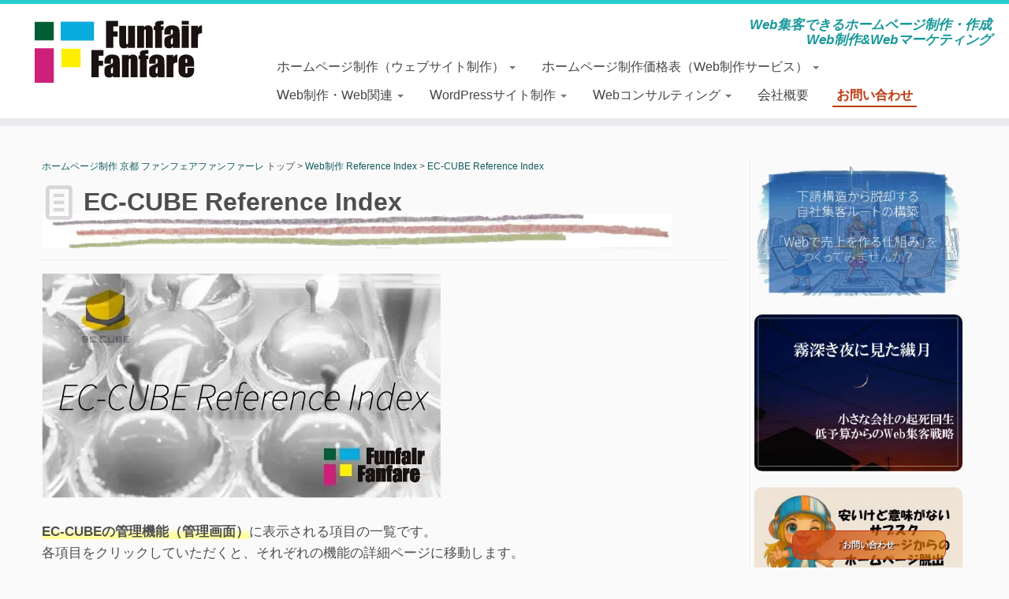

--- FILE ---
content_type: text/html; charset=UTF-8
request_url: https://funfairfanfare.com/reference-index/ec-cube-reference-index/
body_size: 26662
content:
<!DOCTYPE html>
<!--[if IE 7]>
<html class="ie ie7" dir="ltr" lang="ja" prefix="og: https://ogp.me/ns#">
<![endif]-->
<!--[if IE 8]>
<html class="ie ie8" dir="ltr" lang="ja" prefix="og: https://ogp.me/ns#">
<![endif]-->
<!--[if !(IE 7) | !(IE 8)  ]><!-->
<html dir="ltr" lang="ja" prefix="og: https://ogp.me/ns#">
<!--<![endif]-->
<head>
<meta charset="UTF-8" />
<meta http-equiv="X-UA-Compatible" content="IE=9; IE=8; IE=7; IE=EDGE" />
<title>EC-CUBE Reference Index | ホームページ制作 京都 ファンフェアファンファーレ</title>
<meta name="viewport" content="width=device-width, initial-scale=1.0" />
<!-- Icons font support for IE6-7 -->
<!--[if lt IE 8]>
<script src="https://funfairfanfare.com/wp/wp-content/themes/customizr/inc/assets/css/fonts/lte-ie7.js"></script>
<![endif]-->
<meta http-equiv="x-dns-prefetch-control" content="on" />
<link rel="dns-prefetch" href="//platform.twitter.com" />
<link rel="dns-prefetch" href="//connect.facebook.net" />
<link rel="dns-prefetch" href="//apis.google.com" />
<link rel="dns-prefetch" href="//b.st-hatena.com" />
	<style>img:is([sizes="auto" i], [sizes^="auto," i]) { contain-intrinsic-size: 3000px 1500px }</style>
	
		<!-- All in One SEO 4.9.3 - aioseo.com -->
	<meta name="description" content="EC-CUBEの管理機能（管理画面）に表示される項目の一覧 各項目をクリックしていただくとそれぞれの機能の詳細ページに移動します EC-CUBE(イーシーキューブ)はネットショップ構築に特化したECサイト（electronic commerce 電子商取引用のウェブサイト）CMS" />
	<meta name="robots" content="noindex, max-snippet:-1, max-image-preview:large, max-video-preview:-1" />
	<link rel="canonical" href="https://funfairfanfare.com/reference-index/ec-cube-reference-index/" />
	<meta name="generator" content="All in One SEO (AIOSEO) 4.9.3" />
		<meta property="og:locale" content="ja_JP" />
		<meta property="og:site_name" content="ホームページ制作 京都のWeb制作会社（ホームページ制作会社）ファンフェアファンファーレ" />
		<meta property="og:type" content="article" />
		<meta property="og:title" content="EC-CUBE Reference Index | ホームページ制作 京都 ファンフェアファンファーレ" />
		<meta property="og:description" content="EC-CUBEの管理機能（管理画面）に表示される項目の一覧 各項目をクリックしていただくとそれぞれの機能の詳細ページに移動します EC-CUBE(イーシーキューブ)はネットショップ構築に特化したECサイト（electronic commerce 電子商取引用のウェブサイト）CMS" />
		<meta property="og:url" content="https://funfairfanfare.com/reference-index/ec-cube-reference-index/" />
		<meta property="fb:admins" content="452768081420367" />
		<meta property="og:image" content="https://funfairfanfare.com/wp/wp-content/uploads/2016/08/EC-CUBE-Reference-Index.jpg" />
		<meta property="og:image:secure_url" content="https://funfairfanfare.com/wp/wp-content/uploads/2016/08/EC-CUBE-Reference-Index.jpg" />
		<meta property="og:image:width" content="506" />
		<meta property="og:image:height" content="285" />
		<meta property="article:published_time" content="2025-04-03T05:43:17+00:00" />
		<meta property="article:modified_time" content="2025-06-24T12:52:57+00:00" />
		<meta property="article:publisher" content="https://www.facebook.com/funfairfanfare/" />
		<meta property="article:author" content="https://www.facebook.com/funfairfanfare" />
		<meta name="twitter:card" content="summary" />
		<meta name="twitter:site" content="@funfairfanfare" />
		<meta name="twitter:title" content="EC-CUBE Reference Index | ホームページ制作 京都 ファンフェアファンファーレ" />
		<meta name="twitter:description" content="EC-CUBEの管理機能（管理画面）に表示される項目の一覧 各項目をクリックしていただくとそれぞれの機能の詳細ページに移動します EC-CUBE(イーシーキューブ)はネットショップ構築に特化したECサイト（electronic commerce 電子商取引用のウェブサイト）CMS" />
		<meta name="twitter:creator" content="@funfairfanfare" />
		<meta name="twitter:image" content="https://funfairfanfare.com/wp/wp-content/uploads/2016/08/EC-CUBE-Reference-Index.jpg" />
		<meta name="twitter:label1" content="投稿者" />
		<meta name="twitter:data1" content="ホームページ制作 京都のWeb制作会社 株式会社ファンフェアファンファーレ" />
		<meta name="twitter:label2" content="推定読書時間" />
		<meta name="twitter:data2" content="1分" />
		<!-- All in One SEO -->

<link rel='dns-prefetch' href='//static.addtoany.com' />
<link rel='dns-prefetch' href='//use.fontawesome.com' />
<link rel="alternate" type="application/rss+xml" title="ホームページ制作 京都のWeb制作会社 ファンフェアファンファーレ &raquo; フィード" href="https://funfairfanfare.com/feed/" />
<style id='classic-theme-styles-inline-css' type='text/css'>
/*! This file is auto-generated */
.wp-block-button__link{color:#fff;background-color:#32373c;border-radius:9999px;box-shadow:none;text-decoration:none;padding:calc(.667em + 2px) calc(1.333em + 2px);font-size:1.125em}.wp-block-file__button{background:#32373c;color:#fff;text-decoration:none}
</style>
<link rel='stylesheet' id='aioseo/css/src/vue/standalone/blocks/table-of-contents/global.scss-css' href='https://funfairfanfare.com/wp/wp-content/cache/autoptimize/css/autoptimize_single_8aeaa129c1f80e6e5dbaa329351d1482.css?ver=4.9.3' type='text/css' media='all' />
<style id='font-awesome-svg-styles-default-inline-css' type='text/css'>
.svg-inline--fa {
  display: inline-block;
  height: 1em;
  overflow: visible;
  vertical-align: -.125em;
}
</style>
<link rel='stylesheet' id='font-awesome-svg-styles-css' href='https://funfairfanfare.com/wp/wp-content/cache/autoptimize/css/autoptimize_single_289740e31ce0c89a5b3ae41bcbc61d0c.css' type='text/css' media='all' />
<style id='font-awesome-svg-styles-inline-css' type='text/css'>
   .wp-block-font-awesome-icon svg::before,
   .wp-rich-text-font-awesome-icon svg::before {content: unset;}
</style>
<style id='global-styles-inline-css' type='text/css'>
:root{--wp--preset--aspect-ratio--square: 1;--wp--preset--aspect-ratio--4-3: 4/3;--wp--preset--aspect-ratio--3-4: 3/4;--wp--preset--aspect-ratio--3-2: 3/2;--wp--preset--aspect-ratio--2-3: 2/3;--wp--preset--aspect-ratio--16-9: 16/9;--wp--preset--aspect-ratio--9-16: 9/16;--wp--preset--color--black: #000000;--wp--preset--color--cyan-bluish-gray: #abb8c3;--wp--preset--color--white: #ffffff;--wp--preset--color--pale-pink: #f78da7;--wp--preset--color--vivid-red: #cf2e2e;--wp--preset--color--luminous-vivid-orange: #ff6900;--wp--preset--color--luminous-vivid-amber: #fcb900;--wp--preset--color--light-green-cyan: #7bdcb5;--wp--preset--color--vivid-green-cyan: #00d084;--wp--preset--color--pale-cyan-blue: #8ed1fc;--wp--preset--color--vivid-cyan-blue: #0693e3;--wp--preset--color--vivid-purple: #9b51e0;--wp--preset--gradient--vivid-cyan-blue-to-vivid-purple: linear-gradient(135deg,rgba(6,147,227,1) 0%,rgb(155,81,224) 100%);--wp--preset--gradient--light-green-cyan-to-vivid-green-cyan: linear-gradient(135deg,rgb(122,220,180) 0%,rgb(0,208,130) 100%);--wp--preset--gradient--luminous-vivid-amber-to-luminous-vivid-orange: linear-gradient(135deg,rgba(252,185,0,1) 0%,rgba(255,105,0,1) 100%);--wp--preset--gradient--luminous-vivid-orange-to-vivid-red: linear-gradient(135deg,rgba(255,105,0,1) 0%,rgb(207,46,46) 100%);--wp--preset--gradient--very-light-gray-to-cyan-bluish-gray: linear-gradient(135deg,rgb(238,238,238) 0%,rgb(169,184,195) 100%);--wp--preset--gradient--cool-to-warm-spectrum: linear-gradient(135deg,rgb(74,234,220) 0%,rgb(151,120,209) 20%,rgb(207,42,186) 40%,rgb(238,44,130) 60%,rgb(251,105,98) 80%,rgb(254,248,76) 100%);--wp--preset--gradient--blush-light-purple: linear-gradient(135deg,rgb(255,206,236) 0%,rgb(152,150,240) 100%);--wp--preset--gradient--blush-bordeaux: linear-gradient(135deg,rgb(254,205,165) 0%,rgb(254,45,45) 50%,rgb(107,0,62) 100%);--wp--preset--gradient--luminous-dusk: linear-gradient(135deg,rgb(255,203,112) 0%,rgb(199,81,192) 50%,rgb(65,88,208) 100%);--wp--preset--gradient--pale-ocean: linear-gradient(135deg,rgb(255,245,203) 0%,rgb(182,227,212) 50%,rgb(51,167,181) 100%);--wp--preset--gradient--electric-grass: linear-gradient(135deg,rgb(202,248,128) 0%,rgb(113,206,126) 100%);--wp--preset--gradient--midnight: linear-gradient(135deg,rgb(2,3,129) 0%,rgb(40,116,252) 100%);--wp--preset--font-size--small: 13px;--wp--preset--font-size--medium: 20px;--wp--preset--font-size--large: 36px;--wp--preset--font-size--x-large: 42px;--wp--preset--spacing--20: 0.44rem;--wp--preset--spacing--30: 0.67rem;--wp--preset--spacing--40: 1rem;--wp--preset--spacing--50: 1.5rem;--wp--preset--spacing--60: 2.25rem;--wp--preset--spacing--70: 3.38rem;--wp--preset--spacing--80: 5.06rem;--wp--preset--shadow--natural: 6px 6px 9px rgba(0, 0, 0, 0.2);--wp--preset--shadow--deep: 12px 12px 50px rgba(0, 0, 0, 0.4);--wp--preset--shadow--sharp: 6px 6px 0px rgba(0, 0, 0, 0.2);--wp--preset--shadow--outlined: 6px 6px 0px -3px rgba(255, 255, 255, 1), 6px 6px rgba(0, 0, 0, 1);--wp--preset--shadow--crisp: 6px 6px 0px rgba(0, 0, 0, 1);}:where(.is-layout-flex){gap: 0.5em;}:where(.is-layout-grid){gap: 0.5em;}body .is-layout-flex{display: flex;}.is-layout-flex{flex-wrap: wrap;align-items: center;}.is-layout-flex > :is(*, div){margin: 0;}body .is-layout-grid{display: grid;}.is-layout-grid > :is(*, div){margin: 0;}:where(.wp-block-columns.is-layout-flex){gap: 2em;}:where(.wp-block-columns.is-layout-grid){gap: 2em;}:where(.wp-block-post-template.is-layout-flex){gap: 1.25em;}:where(.wp-block-post-template.is-layout-grid){gap: 1.25em;}.has-black-color{color: var(--wp--preset--color--black) !important;}.has-cyan-bluish-gray-color{color: var(--wp--preset--color--cyan-bluish-gray) !important;}.has-white-color{color: var(--wp--preset--color--white) !important;}.has-pale-pink-color{color: var(--wp--preset--color--pale-pink) !important;}.has-vivid-red-color{color: var(--wp--preset--color--vivid-red) !important;}.has-luminous-vivid-orange-color{color: var(--wp--preset--color--luminous-vivid-orange) !important;}.has-luminous-vivid-amber-color{color: var(--wp--preset--color--luminous-vivid-amber) !important;}.has-light-green-cyan-color{color: var(--wp--preset--color--light-green-cyan) !important;}.has-vivid-green-cyan-color{color: var(--wp--preset--color--vivid-green-cyan) !important;}.has-pale-cyan-blue-color{color: var(--wp--preset--color--pale-cyan-blue) !important;}.has-vivid-cyan-blue-color{color: var(--wp--preset--color--vivid-cyan-blue) !important;}.has-vivid-purple-color{color: var(--wp--preset--color--vivid-purple) !important;}.has-black-background-color{background-color: var(--wp--preset--color--black) !important;}.has-cyan-bluish-gray-background-color{background-color: var(--wp--preset--color--cyan-bluish-gray) !important;}.has-white-background-color{background-color: var(--wp--preset--color--white) !important;}.has-pale-pink-background-color{background-color: var(--wp--preset--color--pale-pink) !important;}.has-vivid-red-background-color{background-color: var(--wp--preset--color--vivid-red) !important;}.has-luminous-vivid-orange-background-color{background-color: var(--wp--preset--color--luminous-vivid-orange) !important;}.has-luminous-vivid-amber-background-color{background-color: var(--wp--preset--color--luminous-vivid-amber) !important;}.has-light-green-cyan-background-color{background-color: var(--wp--preset--color--light-green-cyan) !important;}.has-vivid-green-cyan-background-color{background-color: var(--wp--preset--color--vivid-green-cyan) !important;}.has-pale-cyan-blue-background-color{background-color: var(--wp--preset--color--pale-cyan-blue) !important;}.has-vivid-cyan-blue-background-color{background-color: var(--wp--preset--color--vivid-cyan-blue) !important;}.has-vivid-purple-background-color{background-color: var(--wp--preset--color--vivid-purple) !important;}.has-black-border-color{border-color: var(--wp--preset--color--black) !important;}.has-cyan-bluish-gray-border-color{border-color: var(--wp--preset--color--cyan-bluish-gray) !important;}.has-white-border-color{border-color: var(--wp--preset--color--white) !important;}.has-pale-pink-border-color{border-color: var(--wp--preset--color--pale-pink) !important;}.has-vivid-red-border-color{border-color: var(--wp--preset--color--vivid-red) !important;}.has-luminous-vivid-orange-border-color{border-color: var(--wp--preset--color--luminous-vivid-orange) !important;}.has-luminous-vivid-amber-border-color{border-color: var(--wp--preset--color--luminous-vivid-amber) !important;}.has-light-green-cyan-border-color{border-color: var(--wp--preset--color--light-green-cyan) !important;}.has-vivid-green-cyan-border-color{border-color: var(--wp--preset--color--vivid-green-cyan) !important;}.has-pale-cyan-blue-border-color{border-color: var(--wp--preset--color--pale-cyan-blue) !important;}.has-vivid-cyan-blue-border-color{border-color: var(--wp--preset--color--vivid-cyan-blue) !important;}.has-vivid-purple-border-color{border-color: var(--wp--preset--color--vivid-purple) !important;}.has-vivid-cyan-blue-to-vivid-purple-gradient-background{background: var(--wp--preset--gradient--vivid-cyan-blue-to-vivid-purple) !important;}.has-light-green-cyan-to-vivid-green-cyan-gradient-background{background: var(--wp--preset--gradient--light-green-cyan-to-vivid-green-cyan) !important;}.has-luminous-vivid-amber-to-luminous-vivid-orange-gradient-background{background: var(--wp--preset--gradient--luminous-vivid-amber-to-luminous-vivid-orange) !important;}.has-luminous-vivid-orange-to-vivid-red-gradient-background{background: var(--wp--preset--gradient--luminous-vivid-orange-to-vivid-red) !important;}.has-very-light-gray-to-cyan-bluish-gray-gradient-background{background: var(--wp--preset--gradient--very-light-gray-to-cyan-bluish-gray) !important;}.has-cool-to-warm-spectrum-gradient-background{background: var(--wp--preset--gradient--cool-to-warm-spectrum) !important;}.has-blush-light-purple-gradient-background{background: var(--wp--preset--gradient--blush-light-purple) !important;}.has-blush-bordeaux-gradient-background{background: var(--wp--preset--gradient--blush-bordeaux) !important;}.has-luminous-dusk-gradient-background{background: var(--wp--preset--gradient--luminous-dusk) !important;}.has-pale-ocean-gradient-background{background: var(--wp--preset--gradient--pale-ocean) !important;}.has-electric-grass-gradient-background{background: var(--wp--preset--gradient--electric-grass) !important;}.has-midnight-gradient-background{background: var(--wp--preset--gradient--midnight) !important;}.has-small-font-size{font-size: var(--wp--preset--font-size--small) !important;}.has-medium-font-size{font-size: var(--wp--preset--font-size--medium) !important;}.has-large-font-size{font-size: var(--wp--preset--font-size--large) !important;}.has-x-large-font-size{font-size: var(--wp--preset--font-size--x-large) !important;}
:where(.wp-block-post-template.is-layout-flex){gap: 1.25em;}:where(.wp-block-post-template.is-layout-grid){gap: 1.25em;}
:where(.wp-block-columns.is-layout-flex){gap: 2em;}:where(.wp-block-columns.is-layout-grid){gap: 2em;}
:root :where(.wp-block-pullquote){font-size: 1.5em;line-height: 1.6;}
</style>
<link rel='stylesheet' id='customizr-common-css' href='https://funfairfanfare.com/wp/wp-content/themes/customizr/inc/assets/css/tc_common.min.css?ver=3.3.23' type='text/css' media='all' />
<link rel='stylesheet' id='customizr-skin-css' href='https://funfairfanfare.com/wp/wp-content/themes/customizr/inc/assets/css/blue2.min.css?ver=3.3.23' type='text/css' media='all' />
<style id='customizr-skin-inline-css' type='text/css'>
 @font-face {
 font-family: 'genericons';
 src:url('https://funfairfanfare.com/wp/wp-content/themes/customizr/inc/assets/css/fonts/fonts/genericons-regular-webfont.eot');
 src:url('https://funfairfanfare.com/wp/wp-content/themes/customizr/inc/assets/css/fonts/fonts/genericons-regular-webfont.eot?#iefix') format('embedded-opentype'),
 url('https://funfairfanfare.com/wp/wp-content/themes/customizr/inc/assets/css/fonts/fonts/genericons-regular-webfont.woff') format('woff'),
 url('https://funfairfanfare.com/wp/wp-content/themes/customizr/inc/assets/css/fonts/fonts/genericons-regular-webfont.ttf') format('truetype'),
 url('https://funfairfanfare.com/wp/wp-content/themes/customizr/inc/assets/css/fonts/fonts/genericons-regular-webfont.svg#genericonsregular') format('svg');
 }
 @font-face {
 font-family: 'entypo';
 src:url('https://funfairfanfare.com/wp/wp-content/themes/customizr/inc/assets/css/fonts/fonts/entypo.eot');
 src:url('https://funfairfanfare.com/wp/wp-content/themes/customizr/inc/assets/css/fonts/fonts/entypo.eot?#iefix') format('embedded-opentype'),
 url('https://funfairfanfare.com/wp/wp-content/themes/customizr/inc/assets/css/fonts/fonts/entypo.woff') format('woff'),
 url('https://funfairfanfare.com/wp/wp-content/themes/customizr/inc/assets/css/fonts/fonts/entypo.ttf') format('truetype'),
 url('https://funfairfanfare.com/wp/wp-content/themes/customizr/inc/assets/css/fonts/fonts/entypo.svg#genericonsregular') format('svg');
 }
 

 body,.navbar .nav>li>a {
 font-size : 16px;
 line-height : 22px;
 }

.sticky-enabled .tc-shrink-on .site-logo img {
	height:30px!important;width:auto!important
	}

	.sticky-enabled .tc-shrink-on .brand .site-title {
	font-size:0.6em;opacity:0.8;line-height:1.2em
	}

.navbar .nav > li > a:first-letter {
  font-size: 17px;
 }

 .comments-link .tc-comment-bubble {
 color: #F00;
 border: 2px solid #F00;
 }
 .comments-link .tc-comment-bubble:before {
 border-color: #F00;
 }
 

 .carousel .item {
 line-height: 480px;
 min-height:480px;
 max-height:480px;
 }
 .tc-slider-loader-wrapper {
 line-height: 480px;
 height:480px;
 }
 .carousel .tc-slider-controls {
 line-height: 480px;
 max-height:480px;
 }

 @media (max-width: 1200px) {
 .carousel .item {
 line-height: 369.6px;
 max-height:369.6px;
 min-height:369.6px;
 }
 .item .carousel-caption {
 max-height: 321.6px;
 overflow: hidden;
 }
 .carousel .tc-slider-loader-wrapper {
 line-height: 369.6px;
 height:369.6px;
 }
 }

 @media (max-width: 979px) {
 .carousel .item {
 line-height: 296.64px;
 max-height:296.64px;
 min-height:296.64px;
 }
 .item .carousel-caption {
 max-height: 248.64px;
 overflow: hidden;
 }
 .carousel .tc-slider-loader-wrapper {
 line-height: 296.64px;
 height:296.64px;
 }
 }

 @media (max-width: 480px) {
 .carousel .item {
 line-height: 182.4px;
 max-height:182.4px;
 min-height:182.4px;
 }
 .item .carousel-caption {
 max-height: 134.4px;
 overflow: hidden;
 }
 .carousel .tc-slider-loader-wrapper {
 line-height: 182.4px;
 height:182.4px;
 }
 }

 @media (max-width: 320px) {
 .carousel .item {
 line-height: 134.4px;
 max-height:134.4px;
 min-height:134.4px;
 }
 .item .carousel-caption {
 max-height: 86.4px;
 overflow: hidden;
 }
 .carousel .tc-slider-loader-wrapper {
 line-height: 134.4px;
 height:134.4px;
 }
 }

</style>
<link rel='stylesheet' id='customizr-style-css' href='https://funfairfanfare.com/wp/wp-content/cache/autoptimize/css/autoptimize_single_185b7f91e96cbb29d9b1a26ab38bbc21.css?ver=3.3.23' type='text/css' media='all' />
<link rel='stylesheet' id='fancyboxcss-css' href='https://funfairfanfare.com/wp/wp-content/themes/customizr/inc/assets/js/fancybox/jquery.fancybox-1.3.4.min.css?ver=6.8.3' type='text/css' media='all' />
<link rel='stylesheet' id='font-awesome-official-css' href='https://use.fontawesome.com/releases/v7.0.0/css/all.css' type='text/css' media='all' integrity="sha384-tGBVFh2h9Zcme3k9gJLbGqDpD+jRd419j/6N32rharcTZa1X6xgxug6pFMGonjxU" crossorigin="anonymous" />
<link rel='stylesheet' id='addtoany-css' href='https://funfairfanfare.com/wp/wp-content/plugins/add-to-any/addtoany.min.css?ver=1.16' type='text/css' media='all' />
<link rel='stylesheet' id='font-awesome-official-v4shim-css' href='https://use.fontawesome.com/releases/v7.0.0/css/v4-shims.css' type='text/css' media='all' integrity="sha384-NNMojup/wze+7MYNfppFkt1PyEfFX0wIGvCNanAQxX/+oI4LFnrP0EzKH7HTqLke" crossorigin="anonymous" />
<script type="text/javascript" id="addtoany-core-js-before">
/* <![CDATA[ */
window.a2a_config=window.a2a_config||{};a2a_config.callbacks=[];a2a_config.overlays=[];a2a_config.templates={};a2a_localize = {
	Share: "共有",
	Save: "ブックマーク",
	Subscribe: "購読",
	Email: "メール",
	Bookmark: "ブックマーク",
	ShowAll: "すべて表示する",
	ShowLess: "小さく表示する",
	FindServices: "サービスを探す",
	FindAnyServiceToAddTo: "追加するサービスを今すぐ探す",
	PoweredBy: "Powered by",
	ShareViaEmail: "メールでシェアする",
	SubscribeViaEmail: "メールで購読する",
	BookmarkInYourBrowser: "ブラウザにブックマーク",
	BookmarkInstructions: "このページをブックマークするには、 Ctrl+D または \u2318+D を押下。",
	AddToYourFavorites: "お気に入りに追加",
	SendFromWebOrProgram: "任意のメールアドレスまたはメールプログラムから送信",
	EmailProgram: "メールプログラム",
	More: "詳細&#8230;",
	ThanksForSharing: "共有ありがとうございます !",
	ThanksForFollowing: "フォローありがとうございます !"
};
/* ]]> */
</script>
<script type="text/javascript" defer async='async' src="https://static.addtoany.com/menu/page.js" id="addtoany-core-js"></script>
<script type="text/javascript" src="https://funfairfanfare.com/wp/wp-includes/js/jquery/jquery.min.js?ver=3.7.1" id="jquery-core-js"></script>
<script type="text/javascript" async='async' src="https://funfairfanfare.com/wp/wp-includes/js/jquery/jquery-migrate.min.js?ver=3.4.1" id="jquery-migrate-js"></script>
<script type="text/javascript" defer async='async' src="https://funfairfanfare.com/wp/wp-content/plugins/add-to-any/addtoany.min.js?ver=1.1" id="addtoany-jquery-js"></script>
<script type="text/javascript" async='async' src="https://funfairfanfare.com/wp/wp-content/themes/customizr/inc/assets/js/fancybox/jquery.fancybox-1.3.4.min.js?ver=3.3.23" id="tc-fancybox-js"></script>
<script type="text/javascript" id="tc-scripts-js-extra">
/* <![CDATA[ */
var TCParams = {"FancyBoxState":"1","FancyBoxAutoscale":"1","SliderName":"","SliderDelay":"","SliderHover":"1","centerSliderImg":"1","SmoothScroll":"linear","SmoothScrollExclude":["[class*=edd]",".tc-carousel-control",".carousel-control","[data-toggle=\"modal\"]","[data-toggle=\"dropdown\"]","[data-toggle=\"tooltip\"]","[data-toggle=\"popover\"]","[data-toggle=\"collapse\"]","[data-toggle=\"tab\"]","[class*=upme]"],"ReorderBlocks":"1","centerAllImg":"1","HasComments":"","LeftSidebarClass":".span3.left.tc-sidebar","RightSidebarClass":".span3.right.tc-sidebar","LoadModernizr":"1","stickyCustomOffset":"0","stickyHeader":"1","dropdowntoViewport":"1","timerOnScrollAllBrowsers":"1","extLinksStyle":"","extLinksTargetExt":"","extLinksSkipSelectors":{"classes":["btn"],"ids":[]},"dropcapEnabled":"","dropcapWhere":{"post":"","page":""},"dropcapMinWords":"50","dropcapSkipSelectors":{"tags":["IMG","IFRAME","H1","H2","H3","H4","H5","H6","BLOCKQUOTE","UL","OL"],"classes":["btn"],"id":[]},"imgSmartLoadEnabled":"","imgSmartLoadOpts":[],"goldenRatio":"1.618","gridGoldenRatioLimit":"350"};
/* ]]> */
</script>
<script type="text/javascript" async='async' src="https://funfairfanfare.com/wp/wp-content/themes/customizr/inc/assets/js/tc-scripts.min.js?ver=3.3.23" id="tc-scripts-js"></script>
<link rel="https://api.w.org/" href="https://funfairfanfare.com/wp-json/" /><link rel="alternate" title="JSON" type="application/json" href="https://funfairfanfare.com/wp-json/wp/v2/pages/38243" /><link rel="EditURI" type="application/rsd+xml" title="RSD" href="https://funfairfanfare.com/wp/xmlrpc.php?rsd" />
<link rel='shortlink' href='https://funfairfanfare.com/?p=38243' />
<link rel="alternate" title="oEmbed (JSON)" type="application/json+oembed" href="https://funfairfanfare.com/wp-json/oembed/1.0/embed?url=https%3A%2F%2Ffunfairfanfare.com%2Freference-index%2Fec-cube-reference-index%2F" />
<link rel="alternate" title="oEmbed (XML)" type="text/xml+oembed" href="https://funfairfanfare.com/wp-json/oembed/1.0/embed?url=https%3A%2F%2Ffunfairfanfare.com%2Freference-index%2Fec-cube-reference-index%2F&#038;format=xml" />

<!-- Schema & Structured Data For WP v1.54.2 - -->
<script type="application/ld+json" class="saswp-schema-markup-output">
[{"@context":"https:\/\/schema.org\/","@type":"WebPage","@id":"https:\/\/funfairfanfare.com\/reference-index\/ec-cube-reference-index\/#webpage","name":"EC-CUBE Reference Index","url":"https:\/\/funfairfanfare.com\/reference-index\/ec-cube-reference-index\/","lastReviewed":"2025-06-24T21:52:57+09:00","dateCreated":"2025-04-03T14:43:17+09:00","inLanguage":"ja","description":"EC-CUBE\u306e\u7ba1\u7406\u6a5f\u80fd\uff08\u7ba1\u7406\u753b\u9762\uff09\u306b\u8868\u793a\u3055\u308c\u308b\u9805\u76ee\u306e\u4e00\u89a7\u3067\u3059\u3002 \u5404\u9805\u76ee\u3092\u30af\u30ea\u30c3\u30af\u3057\u3066\u3044\u305f\u3060\u304f\u3068\u3001\u305d\u308c\u305e\u308c\u306e\u6a5f\u80fd\u306e\u8a73\u7d30\u30da\u30fc\u30b8\u306b\u79fb\u52d5\u3057\u307e\u3059\u3002 EC-CUBE(\u30a4\u30fc\u30b7\u30fc\u30ad\u30e5\u30fc\u30d6)\u306f\u3001\u30cd\u30c3\u30c8\u30b7\u30e7\u30c3\u30d7\u69cb\u7bc9\u306b\u7279\u5316\u3057\u305fEC\u30b5\u30a4\u30c8\uff08electronic commerce\u3001\u96fb\u5b50\u5546\u53d6\u5f15\u7528\u306e\u30a6\u30a7\u30d6\u30b5\u30a4\u30c8\uff09CMS\u3067\u3059\u3002 \uff08EC-CUBE\u306f\u682a\u5f0f\u4f1a\u793e\u30ed\u30c3\u30af\u30aa\u30f3\u306e\u5546\u6a19\u3067\u3059\uff09 \u682a\u5f0f\u4f1a\u793e\u30d5","keywords":"","reviewedBy":{"@type":"Organization","name":"\u30db\u30fc\u30e0\u30da\u30fc\u30b8\u5236\u4f5c \u4eac\u90fd\u306eWeb\u5236\u4f5c\u4f1a\u793e \u30d5\u30a1\u30f3\u30d5\u30a7\u30a2\u30d5\u30a1\u30f3\u30d5\u30a1\u30fc\u30ec","url":"https:\/\/funfairfanfare.com","logo":{"@type":"ImageObject","url":"https:\/\/funfairfanfare.com\/wp\/wp-content\/uploads\/2016\/05\/funfairfanfare_co_ltd_logo.png","width":235,"height":96}},"publisher":{"@type":"Organization","name":"\u30db\u30fc\u30e0\u30da\u30fc\u30b8\u5236\u4f5c \u4eac\u90fd\u306eWeb\u5236\u4f5c\u4f1a\u793e \u30d5\u30a1\u30f3\u30d5\u30a7\u30a2\u30d5\u30a1\u30f3\u30d5\u30a1\u30fc\u30ec","url":"https:\/\/funfairfanfare.com","logo":{"@type":"ImageObject","url":"https:\/\/funfairfanfare.com\/wp\/wp-content\/uploads\/2016\/05\/funfairfanfare_co_ltd_logo.png","width":235,"height":96}}}]
</script>

<noscript><style>.lazyload[data-src]{display:none !important;}</style></noscript><style>.lazyload{background-image:none !important;}.lazyload:before{background-image:none !important;}</style><style>.wp-block-gallery.is-cropped .blocks-gallery-item picture{height:100%;width:100%;}</style><link rel="shortcut icon" href="https://funfairfanfare.com/wp/wp-content/uploads/2015/05/funfairfanfare.gif" type="image/gif"><!--Icons size hack for IE8 and less -->
<!--[if lt IE 9]>
<link href="https://funfairfanfare.com/wp/wp-content/themes/customizr/inc/assets/css/fonts/ie8-hacks.css" rel="stylesheet" type="text/css"/>
<![endif]-->
<meta name="Hatena::Bookmark" content="nocomment" />
<rdf:RDF
xmlns:rdf="http://www.w3.org/1999/02/22-rdf-syntax-ns#"
xmlns:dc="http://purl.org/dc/elements/1.1/"
xmlns:foaf="http://xmlns.com/foaf/0.1/">
<rdf:Description rdf:about="http://funfairfanfare.com/">
<foaf:maker rdf:parseType="Resource"><foaf:holdsAccount><foaf:OnlineAccount foaf:accountName="xxbossuxx">
<foaf:accountServiceHomepage rdf:resource="http://www.hatena.ne.jp/" />
</foaf:OnlineAccount></foaf:holdsAccount></foaf:maker></rdf:Description></rdf:RDF>
</head>
<script type="text/javascript" async defer
 src="https://apis.google.com/js/platform.js?publisherid=112528895963737610759">
</script>
<body class="wp-singular page-template-default page page-id-38243 page-child parent-pageid-123 wp-theme-customizr metaslider-plugin tc-fade-hover-links skin-shadow tc-r-sidebar no-navbar tc-sticky-header sticky-disabled tc-transparent-on-scroll skin-blue2"  >
<script>
  (function(i,s,o,g,r,a,m){i['GoogleAnalyticsObject']=r;i[r]=i[r]||function(){
  (i[r].q=i[r].q||[]).push(arguments)},i[r].l=1*new Date();a=s.createElement(o),
  m=s.getElementsByTagName(o)[0];a.async=1;a.src=g;m.parentNode.insertBefore(a,m)
  })(window,document,'script','//www.google-analytics.com/analytics.js','ga');

  ga('create', 'UA-27951755-1', 'auto');
  ga('send', 'pageview');

</script>
<!-- Google tag (gtag.js) -->
<script async src="https://www.googletagmanager.com/gtag/js?id=G-XPNDPC9D4Q"></script>
<script>
  window.dataLayer = window.dataLayer || [];
  function gtag(){dataLayer.push(arguments);}
  gtag('js', new Date());

  gtag('config', 'G-XPNDPC9D4Q');
</script><header class="tc-header clearfix row-fluid tc-tagline-on tc-title-logo-on  tc-shrink-on tc-menu-on logo-left" role="banner">
<div class="brand span3 pull-left">
<a class="site-logo" href="https://funfairfanfare.com/" title="ホームページ制作 京都のWeb制作会社 ファンフェアファンファーレ"><picture><source   type="image/webp" data-srcset="https://funfairfanfare.com/wp/wp-content/uploads/2016/05/funfairfanfare_co_ltd_logo.png.webp"><img src="[data-uri]" alt="ホームページ制作 京都 ファンフェアファンファーレ" width="235" height="96" style="max-width:250px;max-height:100px" class="attachment-7209 lazyload" data-eio="p" data-src="https://funfairfanfare.com/wp/wp-content/uploads/2016/05/funfairfanfare_co_ltd_logo.png" decoding="async" data-eio-rwidth="235" data-eio-rheight="96" /></picture><noscript><img src="https://funfairfanfare.com/wp/wp-content/uploads/2016/05/funfairfanfare_co_ltd_logo.png" alt="ホームページ制作 京都 ファンフェアファンファーレ" width="235" height="96" style="max-width:250px;max-height:100px" class=" attachment-7209" data-eio="l" /></noscript></a>
</div> <!-- brand span3 -->
<div class="navbar-wrapper clearfix span9 tc-submenu-fade tc-submenu-move tc-open-on-hover left">
<div class="navbar resp">
<div class="navbar-inner" role="navigation">
<div class="row-fluid">
<div class="social-block span5"><a href="https://x.com/funfairfanfare" title="X(Twitter)株式会社ファンフェアファンファーレ" target="_blank"><i class="fa-brands fa-x-twitter"></i></a> <a href="https://www.facebook.com/funfairfanfare" title="Facebook 株式会社ファンフェアファンファーレ 京都のWeb制作会社（ホームページ制作会社）Web制作&Webマーケティング" target="_blank" rel="nofollow"><i class="fa-brands fa-square-facebook"></i></a></div>
<h2 class="span7 inside site-description">Web集客できるホームページ制作・作成<br>Web制作&Webマーケティング</h2><button type="button" class="btn btn-navbar" data-toggle="collapse" data-target=".nav-collapse"><span class="icon-bar"></span><span class="icon-bar"></span><span class="icon-bar"></span></button><div class="nav-collapse collapse tc-hover-menu-wrapper"><div class="menu-top-container"><ul id="menu-top-2" class="nav tc-hover-menu"><li class=" menu-item-has-children dropdown menu-item-2439"><a href="https://funfairfanfare.com/websitecreation/">ホームページ制作（ウェブサイト制作） <b class="caret"></b></a>
<ul class="dropdown-menu">
<li><a href="https://funfairfanfare.com/seo%ef%bc%88%e6%a4%9c%e7%b4%a2%e3%82%a8%e3%83%b3%e3%82%b8%e3%83%b3%e6%9c%80%e9%81%a9%e5%8c%96%ef%bc%89/">SEO（検索エンジン最適化）</a></li>
<li><a href="https://funfairfanfare.com/websitecreation/ec%e3%82%b5%e3%82%a4%e3%83%88%e5%88%b6%e4%bd%9c-%e3%83%8d%e3%83%83%e3%83%88%e3%82%b7%e3%83%a7%e3%83%83%e3%83%97%e6%a7%8b%e7%af%89/">ECサイト制作・ネットショップ構築</a></li>
<li><a href="https://funfairfanfare.com/results/">ホームページ制作実績</a></li>
<li><a href="https://funfairfanfare.com/websitecreation/faq/">Web制作FAQ よくあるご質問</a></li>
<li><a href="https://funfairfanfare.com/websitecreation/flow/">ホームページ制作の流れ</a></li>
</ul>
</li>
<li class="menu-item-has-children dropdown"><a href="https://funfairfanfare.com/pricelist-website/">ホームページ制作価格表（Web制作サービス） <b class="caret"></b></a>
<ul class="dropdown-menu">
<li><a href="https://funfairfanfare.com/pricelist-website/%e3%83%9b%e3%83%bc%e3%83%a0%e3%83%9a%e3%83%bc%e3%82%b8%e3%81%ae%e6%9b%b4%e6%96%b0%e3%83%bb%e4%bf%ae%e6%ad%a3%e6%96%99%e9%87%91-%e4%be%a1%e6%a0%bc%e8%a1%a8/">ホームページの更新・修正料金 価格表</a></li>
<li><a href="https://funfairfanfare.com/pricelist-website/support-research/">サポートサービス</a></li>
<li><a href="https://funfairfanfare.com/pricelist-website/transfer-plan/">ホームページ移管プラン 価格表</a></li>
<li><a href="https://funfairfanfare.com/pricelist-website/%e3%83%a2%e3%83%90%e3%82%a4%e3%83%ab%e3%83%95%e3%83%ac%e3%83%b3%e3%83%89%e3%83%aa%e3%83%bc%ef%bc%88%e3%82%b9%e3%83%9e%e3%83%bc%e3%83%88%e3%83%95%e3%82%a9%e3%83%b3%e6%9c%80%e9%81%a9%e5%8c%96%ef%bc%89/">モバイルフレンドリー化</a></li>
<li><a href="https://funfairfanfare.com/pricelist-website/ssl%e5%8c%96-https%e5%8c%96/">ホームページのSSL化</a></li>
<li><a href="https://funfairfanfare.com/pricelist-website/%e3%82%b3%e3%83%b3%e3%83%86%e3%83%b3%e3%83%84%e5%88%b6%e4%bd%9c%e3%82%b5%e3%83%bc%e3%83%93%e3%82%b9/">コンテンツ制作（記事作成）</a></li>
</ul>
</li>
<li class="menu-item-has-children dropdown"><a href="https://funfairfanfare.com/web/">Web制作・Web関連 <b class="caret"></b></a>
<ul class="dropdown-menu">
<li><a href="https://funfairfanfare.com/ippeitimes/">一平タイムズ</a></li>
<li><a href="https://funfairfanfare.com/news/">News お知らせ</a></li>
</ul>
</li>
<li class="menu-item-has-children dropdown"><a href="https://funfairfanfare.com/%e3%83%af%e3%83%bc%e3%83%89%e3%83%97%e3%83%ac%e3%82%b9%e3%81%a7%e3%81%ae%e3%82%a6%e3%82%a7%e3%83%96%e3%82%b5%e3%82%a4%e3%83%88%e5%88%b6%e4%bd%9c/">WordPressサイト制作 <b class="caret"></b></a>
<ul class="dropdown-menu">
<li><a href="https://funfairfanfare.com/wordpress%ef%bc%88%e3%83%af%e3%83%bc%e3%83%89%e3%83%97%e3%83%ac%e3%82%b9%ef%bc%89%e3%81%ae%e3%82%ab%e3%82%b9%e3%82%bf%e3%83%9e%e3%82%a4%e3%82%ba/">WordPressのカスタマイズ</a></li>
<li><a href="https://funfairfanfare.com/%e6%97%a2%e5%ad%98%e3%82%a6%e3%82%a7%e3%83%96%e3%82%b5%e3%82%a4%e3%83%88%e3%81%aecms%e5%8c%96/">サイトのWordPress化(CMS化)</a></li>
<li><a href="https://funfairfanfare.com/pricelist-website/wordpress-%e3%83%af%e3%83%bc%e3%83%89%e3%83%97%e3%83%ac%e3%82%b9-%e5%be%a9%e6%97%a7-%e3%82%a8%e3%83%a9%e3%83%bc%e4%bf%ae%e6%ad%a3/">WordPressの復旧・エラー修正</a></li>
</ul>
</li>
<li class="menu-item-has-children dropdown"><a href="https://funfairfanfare.com/%e5%87%ba%e5%bc%b5%e3%82%b5%e3%83%9d%e3%83%bc%e3%83%88-%e3%82%b3%e3%83%b3%e3%82%b5%e3%83%ab%e3%83%86%e3%82%a3%e3%83%b3%e3%82%b0-%e3%82%a6%e3%82%a7%e3%83%96%e3%82%b5%e3%82%a4%e3%83%88%e9%81%8b%e5%96%b6/">Webコンサルティング <b class="caret"></b></a>
<ul class="dropdown-menu">
<li><a href="https://funfairfanfare.com/%e3%82%a6%e3%82%a7%e3%83%96%e3%83%9e%e3%83%bc%e3%82%b1%e3%83%86%e3%82%a3%e3%83%b3%e3%82%b0/">Webマーケティング</a></li>
<li><a href="https://funfairfanfare.com/%e3%82%a6%e3%82%a7%e3%83%96%e3%83%9e%e3%83%bc%e3%82%b1%e3%83%86%e3%82%a3%e3%83%b3%e3%82%b0/%e3%82%b3%e3%83%b3%e3%83%86%e3%83%b3%e3%83%84%e3%83%9e%e3%83%bc%e3%82%b1%e3%83%86%e3%82%a3%e3%83%b3%e3%82%b0/">コンテンツマーケティング</a></li>
</ul>
</li>
<li><a href="https://funfairfanfare.com/corporate-profile/">会社概要</a></li>
<li class="menu-item-2449"><a href="https://funfairfanfare.com/contact/">お問い合わせ</a></li>
</ul></div></div></div>
</div><!-- /.navbar-inner -->
</div><!-- /.navbar resp -->
</div><!-- /.navbar-wrapper -->
</header>
<div id="tc-reset-margin-top" class="container-fluid" style="margin-top:103px"></div><div id="main-wrapper" class="container">
<div class="container" role="main">
<div class="row column-content-wrapper">
<div id="content" class="span9 article-container tc-gallery-style">
<div class="breadcrumbs">
 <span property="itemListElement" typeof="ListItem"><a property="item" typeof="WebPage" title="「ホームページ制作 京都 ファンフェアファンファーレ」 京都のWeb制作会社(ホームページ制作会社)  トップページへ移動" href="https://funfairfanfare.com" class="home"><span property="name">ホームページ制作 京都 ファンフェアファンファーレ</span></a> トップ<meta property="position" content="1"></span> &gt; <span property="itemListElement" typeof="ListItem"><a property="item" typeof="WebPage" title="Web制作 Reference Indexへ" href="https://funfairfanfare.com/reference-index/" class="post post-page"><span property="name">Web制作 Reference Index</span></a><meta property="position" content="2"></span> &gt; <span property="itemListElement" typeof="ListItem"><a property="item" typeof="WebPage" title="EC-CUBE Reference Indexへ" href="https://funfairfanfare.com/reference-index/ec-cube-reference-index/" class="post post-page current-item"><span property="name">EC-CUBE Reference Index</span></a><meta property="position" content="3"></span></div>
<article id="page-38243" class="row-fluid post-38243 page type-page status-publish has-post-thumbnail hentry">
<header class="entry-header">
<h1 class="entry-title format-icon">EC-CUBE Reference Index</h1><hr class="featurette-divider __before_content"></header>
 <div class="entry-content">
 <p><picture><source   type="image/webp" data-srcset="https://funfairfanfare.com/wp/wp-content/uploads/2014/03/EC-CUBE-Reference-Index.jpg.webp"><img fetchpriority="high" decoding="async" class="alignnone wp-image-10941 size-full" src="https://funfairfanfare.com/wp/wp-content/uploads/2014/03/EC-CUBE-Reference-Index.jpg" alt="EC-CUBE Reference Index ECサイト（ネットショップ）構築" width="506" height="285" data-eio="p" /></picture></p>
<p><strong>EC-CUBEの管理機能（管理画面）</strong>に表示される項目の一覧です。<br />
各項目をクリックしていただくと、それぞれの機能の詳細ページに移動します。</p>
<p><strong>EC-CUBE(イーシーキューブ)</strong>は、ネットショップ構築に特化したECサイト（electronic commerce、電子商取引用のウェブサイト）CMSです。</p>
<p style="text-align: right;">（EC-CUBEは株式会社ロックオンの商標です）</p>
<p>株式会社ファンフェアファンファーレでは、EC-CUBEを利用したECサイト（ネットショップ）構築、EC-CUBEの機能カスタマイズサービスを提供しています。</p>
<ul>
<li>EC-CUBEでのECサイト制作　<a href="https://funfairfanfare.com/pricelist-website/#eccube">ホームページ制作価格表</a>（EC-CUBE）</li>
<li>EC-CUBEのカスタマイズ　<a href="https://funfairfanfare.com/websitecreation/cms-customize/#cmscustomizeprice">CMSカスタマイズ価格表</a>（EC-CUBEなど）</li>
</ul>
<h2>EC-CUBE 管理機能（店舗管理）</h2>
<p><picture><source   type="image/webp" data-srcset="https://funfairfanfare.com/wp/wp-content/uploads/2014/03/17420ad3e7292e70b3f221a1bc17bf19.jpg.webp"><img decoding="async" class="alignnone size-full wp-image-10942 lazyload" src="[data-uri]" alt="ec-cube 管理機能 店舗管理" width="506" height="285" data-eio="p" data-src="https://funfairfanfare.com/wp/wp-content/uploads/2014/03/17420ad3e7292e70b3f221a1bc17bf19.jpg" data-eio-rwidth="506" data-eio-rheight="285" /></picture><noscript><img decoding="async" class="alignnone size-full wp-image-10942" src="https://funfairfanfare.com/wp/wp-content/uploads/2014/03/17420ad3e7292e70b3f221a1bc17bf19.jpg" alt="ec-cube 管理機能 店舗管理" width="506" height="285" data-eio="l" /></noscript></p>
<p>EC-CUBEの管理機能（管理画面）の中の店舗管理に関する項目です。</p>
<p>ECサイト（ネットショップ）の基本情報やサイト内の掲載商品（取扱商品）の登録やカテゴリ、登録会員、受注管理、売上管理などの設定をすることができます。</p>
<p>ECサイト内の全体的なサイト構造は、後述の「EC-CUBE システム管理」で設定します。こちらの項目では、サイト内のコンテンツ部分（文章など）についての設定を行います。</p>
<div style="float: left; width: 49%;">
<h3>基本情報管理</h3>
<p><picture><source   type="image/webp" data-srcset="https://funfairfanfare.com/wp/wp-content/uploads/2014/03/08fab8593b9308e7cff8c4ca17c40fbd.jpg.webp"><img decoding="async" class="alignnone size-full wp-image-10944 lazyload" src="[data-uri]" alt="EC=CUBE 基本情報管理 ECサイト（ネットショップ）の基本情報" width="280" height="157" data-eio="p" data-src="https://funfairfanfare.com/wp/wp-content/uploads/2014/03/08fab8593b9308e7cff8c4ca17c40fbd.jpg" data-eio-rwidth="280" data-eio-rheight="157" /></picture><noscript><img decoding="async" class="alignnone size-full wp-image-10944" src="https://funfairfanfare.com/wp/wp-content/uploads/2014/03/08fab8593b9308e7cff8c4ca17c40fbd.jpg" alt="EC=CUBE 基本情報管理 ECサイト（ネットショップ）の基本情報" width="280" height="157" data-eio="l" /></noscript></p>
<p>ECサイトを運営する店舗情報・運営会社などに加え配送方法、支払方法など、ネットショップの基本的な情報を設定します。</p>
<ul>
<li><a title="EC-CUBE 基本情報管理　SHOPマスター" href="https://funfairfanfare.com/ec-cube-%e5%9f%ba%e6%9c%ac%e6%83%85%e5%a0%b1%e7%ae%a1%e7%90%86%e3%80%80shop%e3%83%9e%e3%82%b9%e3%82%bf%e3%83%bc-2/">SHOPマスター</a></li>
<li><a title="EC-CUBE 基本情報管理　特定商取引法" href="https://funfairfanfare.com/ec-cube-%e5%9f%ba%e6%9c%ac%e6%83%85%e5%a0%b1%e7%ae%a1%e7%90%86%e3%80%80%e7%89%b9%e5%ae%9a%e5%95%86%e5%8f%96%e5%bc%95%e6%b3%95/">特定商取引法</a></li>
<li><a title="EC-CUBE 基本情報管理　配送方法設定" href="https://funfairfanfare.com/ec-cube-%e5%9f%ba%e6%9c%ac%e6%83%85%e5%a0%b1%e7%ae%a1%e7%90%86%e3%80%80%e9%85%8d%e9%80%81%e6%96%b9%e6%b3%95%e8%a8%ad%e5%ae%9a/">配送方法設定</a></li>
<li><a title="EC-CUBE 基本情報管理　支払方法設定" href="https://funfairfanfare.com/ec-cube-%e5%9f%ba%e6%9c%ac%e6%83%85%e5%a0%b1%e7%ae%a1%e7%90%86%e3%80%80%e6%94%af%e6%89%95%e6%96%b9%e6%b3%95%e8%a8%ad%e5%ae%9a/">支払方法設定</a></li>
<li><a title="EC-CUBE 基本情報管理　ポイント設定" href="https://funfairfanfare.com/ec-cube-%e5%9f%ba%e6%9c%ac%e6%83%85%e5%a0%b1%e7%ae%a1%e7%90%86%e3%80%80%e3%83%9d%e3%82%a4%e3%83%b3%e3%83%88%e8%a8%ad%e5%ae%9a/">ポイント設定</a></li>
<li><a title="EC-CUBE 基本情報管理　メール設定" href="https://funfairfanfare.com/ec-cube-%e5%9f%ba%e6%9c%ac%e6%83%85%e5%a0%b1%e7%ae%a1%e7%90%86%e3%80%80%e3%83%a1%e3%83%bc%e3%83%ab%e8%a8%ad%e5%ae%9a/">メール設定</a></li>
<li><a title="EC-CUBE 基本情報管理　会員規約設定" href="https://funfairfanfare.com/ec-cube-%e5%9f%ba%e6%9c%ac%e6%83%85%e5%a0%b1%e7%ae%a1%e7%90%86%e3%80%80%e4%bc%9a%e5%93%a1%e8%a6%8f%e7%b4%84%e8%a8%ad%e5%ae%9a/">会員規約設定</a></li>
<li><a title="EC-CUBE 基本情報管理　郵便番号DB登録" href="https://funfairfanfare.com/ec-cube-%e5%9f%ba%e6%9c%ac%e6%83%85%e5%a0%b1%e7%ae%a1%e7%90%86%e3%80%80%e9%83%b5%e4%be%bf%e7%95%aa%e5%8f%b7db%e7%99%bb%e9%8c%b2/">郵便番号DB登録</a></li>
<li><a title="EC-CUBE 基本情報管理　定休日管理" href="https://funfairfanfare.com/ec-cube-%e5%9f%ba%e6%9c%ac%e6%83%85%e5%a0%b1%e7%ae%a1%e7%90%86%e3%80%80%e5%ae%9a%e4%bc%91%e6%97%a5%e7%ae%a1%e7%90%86/">定休日管理</a></li>
<li><a title="EC-CUBE 基本情報管理　税率設定" href="https://funfairfanfare.com/ec-cube-%e5%9f%ba%e6%9c%ac%e6%83%85%e5%a0%b1%e7%ae%a1%e7%90%86%e3%80%80%e7%a8%8e%e7%8e%87%e8%a8%ad%e5%ae%9a/">税率設定</a></li>
</ul>
</div>
<div style="float: left; width: 49%;">
<h3>商品管理</h3>
<p><picture><source   type="image/webp" data-srcset="https://funfairfanfare.com/wp/wp-content/uploads/2014/03/5782b6eac4b724022c1c68499a6e342d.jpg.webp"><img decoding="async" class="alignnone size-full wp-image-10945 lazyload" src="[data-uri]" alt="EC=CUBE 商品管理 ECサイト（ネットショップ）制作・構築" width="280" height="157" data-eio="p" data-src="https://funfairfanfare.com/wp/wp-content/uploads/2014/03/5782b6eac4b724022c1c68499a6e342d.jpg" data-eio-rwidth="280" data-eio-rheight="157" /></picture><noscript><img decoding="async" class="alignnone size-full wp-image-10945" src="https://funfairfanfare.com/wp/wp-content/uploads/2014/03/5782b6eac4b724022c1c68499a6e342d.jpg" alt="EC=CUBE 商品管理 ECサイト（ネットショップ）制作・構築" width="280" height="157" data-eio="l" /></noscript></p>
<p>ECサイトで取り扱う個々の商品や、商品のカテゴリ、商品の規格・メーカーなど、ネットショップの販売商品についての情報を設定します。</p>
<ul>
<li><a title="EC-CUBE 商品管理　商品マスター" href="https://funfairfanfare.com/ec-cube-%e5%95%86%e5%93%81%e7%ae%a1%e7%90%86%e3%80%80%e5%95%86%e5%93%81%e3%83%9e%e3%82%b9%e3%82%bf%e3%83%bc/">商品マスター</a></li>
<li><a title="EC-CUBE 商品管理　商品登録" href="https://funfairfanfare.com/ec-cube-%e5%95%86%e5%93%81%e7%ae%a1%e7%90%86%e3%80%80%e5%95%86%e5%93%81%e7%99%bb%e9%8c%b2/">商品登録</a></li>
<li><a title="EC-CUBE 商品管理　商品登録CSV" href="https://funfairfanfare.com/ec-cube-%e5%95%86%e5%93%81%e7%ae%a1%e7%90%86%e3%80%80%e5%95%86%e5%93%81%e7%99%bb%e9%8c%b2csv/">商品登録CSV</a></li>
<li><a title="EC-CUBE 商品管理　規格管理" href="https://funfairfanfare.com/ec-cube-%e5%95%86%e5%93%81%e7%ae%a1%e7%90%86%e3%80%80%e8%a6%8f%e6%a0%bc%e7%ae%a1%e7%90%86/">規格管理</a></li>
<li><a title="EC-CUBE 商品管理　カテゴリ登録" href="https://funfairfanfare.com/ec-cube-%e5%95%86%e5%93%81%e7%ae%a1%e7%90%86%e3%80%80%e3%82%ab%e3%83%86%e3%82%b4%e3%83%aa%e7%99%bb%e9%8c%b2/">カテゴリ登録・カテゴリ登録CSV</a></li>
<li><a title="EC-CUBE 商品管理　メーカー登録" href="https://funfairfanfare.com/ec-cube-%e5%95%86%e5%93%81%e7%ae%a1%e7%90%86%e3%80%80%e3%83%a1%e3%83%bc%e3%82%ab%e3%83%bc%e7%99%bb%e9%8c%b2/">メーカー登録</a></li>
<li><a title="EC-CUBE 商品管理　商品並び替え" href="https://funfairfanfare.com/ec-cube-%e5%95%86%e5%93%81%e7%ae%a1%e7%90%86%e3%80%80%e5%95%86%e5%93%81%e4%b8%a6%e3%81%b3%e6%9b%bf%e3%81%88/">商品並び替え</a></li>
<li><a title="EC-CUBE 商品管理　レビュー管理" href="https://funfairfanfare.com/ec-cube-%e5%95%86%e5%93%81%e7%ae%a1%e7%90%86%e3%80%80%e3%83%ac%e3%83%93%e3%83%a5%e3%83%bc%e7%ae%a1%e7%90%86/">レビュー管理</a></li>
</ul>
</div>
<div style="clear: left;"></div>
<div style="float: left; width: 49%;">
<h3>会員管理</h3>
<p><picture><source   type="image/webp" data-srcset="https://funfairfanfare.com/wp/wp-content/uploads/2014/03/cf6e88d5805f4b904d5eeaa7dbd46002.jpg.webp"><img decoding="async" class="alignnone size-full wp-image-10948 lazyload" src="[data-uri]" alt="EC-CUBE　会員管理　ECサイト（ネットショップ）の会員情報を管理" width="280" height="157" data-eio="p" data-src="https://funfairfanfare.com/wp/wp-content/uploads/2014/03/cf6e88d5805f4b904d5eeaa7dbd46002.jpg" data-eio-rwidth="280" data-eio-rheight="157" /></picture><noscript><img decoding="async" class="alignnone size-full wp-image-10948" src="https://funfairfanfare.com/wp/wp-content/uploads/2014/03/cf6e88d5805f4b904d5eeaa7dbd46002.jpg" alt="EC-CUBE　会員管理　ECサイト（ネットショップ）の会員情報を管理" width="280" height="157" data-eio="l" /></noscript></p>
<p>ECサイトの会員に関する確認・編集などをすることができます。</p>
<ul>
<li><a href="https://funfairfanfare.com/ec-cube-%e4%bc%9a%e5%93%a1%e7%ae%a1%e7%90%86-%e4%bc%9a%e5%93%a1%e3%83%9e%e3%82%b9%e3%82%bf%e3%83%bc-%e4%bc%9a%e5%93%a1%e7%99%bb%e9%8c%b2/">会員管理</a></li>
<li>会員マスター</li>
<li>会員登録</li>
</ul>
</div>
<div style="float: left; width: 49%;">
<h3>受注管理</h3>
<p><picture><source   type="image/webp" data-srcset="https://funfairfanfare.com/wp/wp-content/uploads/2014/03/17bc45419452459eb38d842c0f9ee05c.jpg.webp"><img decoding="async" class="alignnone size-full wp-image-10949 lazyload" src="[data-uri]" alt="EC-CUBE 受注管理 ECサイト（ネットショップ）での受注を管理" width="280" height="157" data-eio="p" data-src="https://funfairfanfare.com/wp/wp-content/uploads/2014/03/17bc45419452459eb38d842c0f9ee05c.jpg" data-eio-rwidth="280" data-eio-rheight="157" /></picture><noscript><img decoding="async" class="alignnone size-full wp-image-10949" src="https://funfairfanfare.com/wp/wp-content/uploads/2014/03/17bc45419452459eb38d842c0f9ee05c.jpg" alt="EC-CUBE 受注管理 ECサイト（ネットショップ）での受注を管理" width="280" height="157" data-eio="l" /></noscript></p>
<p>ECサイトの受注に関する確認・編集などをすることができます。</p>
<ul>
<li><a title="EC-CUBE 受注管理　受注管理" href="https://funfairfanfare.com/ec-cube-%e5%8f%97%e6%b3%a8%e7%ae%a1%e7%90%86%e3%80%80%e5%8f%97%e6%b3%a8%e7%ae%a1%e7%90%86/">受注管理</a></li>
<li>受注登録</li>
<li>対応状況管理</li>
</ul>
</div>
<div style="clear: left;"></div>
<div style="float: left; width: 49%;">
<h3>売上集計</h3>
<p><picture><source   type="image/webp" data-srcset="https://funfairfanfare.com/wp/wp-content/uploads/2014/03/14c74b63f4dcdbaf2bb0bc241009d0cb.jpg.webp"><img decoding="async" class="alignnone size-full wp-image-10950 lazyload" src="[data-uri]" alt="EC-CUBE　売上集計ECサイト（ネットショップ）での売上集計データ" width="280" height="157" data-eio="p" data-src="https://funfairfanfare.com/wp/wp-content/uploads/2014/03/14c74b63f4dcdbaf2bb0bc241009d0cb.jpg" data-eio-rwidth="280" data-eio-rheight="157" /></picture><noscript><img decoding="async" class="alignnone size-full wp-image-10950" src="https://funfairfanfare.com/wp/wp-content/uploads/2014/03/14c74b63f4dcdbaf2bb0bc241009d0cb.jpg" alt="EC-CUBE　売上集計ECサイト（ネットショップ）での売上集計データ" width="280" height="157" data-eio="l" /></noscript></p>
<p>それぞれの分類別の売上集計を確認することができます。</p>
<ul>
<li><a title="EC-CUBE【売上集計】期間別 商品別 年代別 職業別 会員別[ECサイト・ネットショップ]" href="https://funfairfanfare.com/ec-cube-%e5%a3%b2%e4%b8%8a%e9%9b%86%e8%a8%88-%e6%9c%9f%e9%96%93-%e5%95%86%e5%93%81-%e5%b9%b4%e4%bb%a3-%e8%81%b7%e6%a5%ad-%e4%bc%9a%e5%93%a1/">売上集計</a></li>
<li>期間別集計</li>
<li>商品別集計</li>
<li>年代別集計</li>
<li>職業別集計</li>
<li>会員別集計</li>
</ul>
</div>
<div style="float: left; width: 49%;">
<h3>メルマガ管理</h3>
<p><picture><source   type="image/webp" data-srcset="https://funfairfanfare.com/wp/wp-content/uploads/2014/03/84aaa8f2a5133d46db03d3036d19adff.jpg.webp"><img decoding="async" class="alignnone size-full wp-image-10951 lazyload" src="[data-uri]" alt="EC-CUBE　メルマガ管理　メールマガジンの発行など" width="280" height="157" data-eio="p" data-src="https://funfairfanfare.com/wp/wp-content/uploads/2014/03/84aaa8f2a5133d46db03d3036d19adff.jpg" data-eio-rwidth="280" data-eio-rheight="157" /></picture><noscript><img decoding="async" class="alignnone size-full wp-image-10951" src="https://funfairfanfare.com/wp/wp-content/uploads/2014/03/84aaa8f2a5133d46db03d3036d19adff.jpg" alt="EC-CUBE　メルマガ管理　メールマガジンの発行など" width="280" height="157" data-eio="l" /></noscript></p>
<p>EC-CUBEでのメルマガ配信に関する設定などをすることができます。</p>
<ul>
<li><a href="https://funfairfanfare.com/ec-cube-%e3%83%a1%e3%83%ab%e3%83%9e%e3%82%ac%e7%ae%a1%e7%90%86/">メルマガ管理</a></li>
<li>配信内容設定</li>
<li>テンプレート設定（メールマガジン）</li>
<li>配信履歴</li>
</ul>
</div>
<div style="clear: left;"></div>
<div style="float: left; width: 49%;">
<h3>コンテンツ管理</h3>
<p><picture><source   type="image/webp" data-srcset="https://funfairfanfare.com/wp/wp-content/uploads/2014/03/62c9a07e6263e2cc562a6ca8e50843ed.jpg.webp"><img decoding="async" class="alignnone wp-image-10952 size-full lazyload" src="[data-uri]" alt="EC-CUBE　コンテンツ管理　おすすめ商品などの管理" width="280" height="157" data-eio="p" data-src="https://funfairfanfare.com/wp/wp-content/uploads/2014/03/62c9a07e6263e2cc562a6ca8e50843ed.jpg" data-eio-rwidth="280" data-eio-rheight="157" /></picture><noscript><img decoding="async" class="alignnone wp-image-10952 size-full" src="https://funfairfanfare.com/wp/wp-content/uploads/2014/03/62c9a07e6263e2cc562a6ca8e50843ed.jpg" alt="EC-CUBE　コンテンツ管理　おすすめ商品などの管理" width="280" height="157" data-eio="l" /></noscript></p>
<p>ECサイトに表示される新着情報やおすすめ商品などの管理をすることができます。</p>
<ul>
<li><a href="https://funfairfanfare.com/ec-cube-%e3%82%b3%e3%83%b3%e3%83%86%e3%83%b3%e3%83%84%e7%ae%a1%e7%90%86/">コンテンツ管理</a></li>
<li>新着情報管理</li>
<li>おすすめ商品管理</li>
<li>ファイル管理</li>
<li>CSV出力項目設定</li>
</ul>
</div>
<div style="clear: left;"></div>
<h2>EC-CUBE 管理機能（システム管理）</h2>
<p><picture><source   type="image/webp" data-srcset="https://funfairfanfare.com/wp/wp-content/uploads/2014/03/82f7e8045c2de36227d59b99d184f466.jpg.webp"><img decoding="async" class="alignnone size-full wp-image-10943 lazyload" src="[data-uri]" alt="ec-cube 管理機能 システム管理" width="506" height="285" data-eio="p" data-src="https://funfairfanfare.com/wp/wp-content/uploads/2014/03/82f7e8045c2de36227d59b99d184f466.jpg" data-eio-rwidth="506" data-eio-rheight="285" /></picture><noscript><img decoding="async" class="alignnone size-full wp-image-10943" src="https://funfairfanfare.com/wp/wp-content/uploads/2014/03/82f7e8045c2de36227d59b99d184f466.jpg" alt="ec-cube 管理機能 システム管理" width="506" height="285" data-eio="l" /></noscript></p>
<p>EC-CUBEの管理機能（管理画面）の中のシステム管理に関する項目です。</p>
<p>ECサイト（ネットショップ）のウェブサイトデザインや、内部システムなどの設定をすることができます。</p>
<p>ECサイト内の全体的なサイト構造やデザイン・レイアウトなどは、この項目で設定します。こちらの項目では、html,css,php,tplなどについての設定を行います。コンテンツ部分の編集は、先の「EC-CUBE 店舗管理」で設定します。</p>
<div style="float: left; width: 49%;">
<h3>デザイン管理</h3>
<p><picture><source   type="image/webp" data-srcset="https://funfairfanfare.com/wp/wp-content/uploads/2014/03/86ed8e604c2250dd6e6113488ac3865e.jpg.webp"><img decoding="async" class="alignnone size-full wp-image-10953 lazyload" src="[data-uri]" alt="EC-CUBE　デザイン管理　ECサイト（ネットショップ）のウェブデザインの管理" width="280" height="157" data-eio="p" data-src="https://funfairfanfare.com/wp/wp-content/uploads/2014/03/86ed8e604c2250dd6e6113488ac3865e.jpg" data-eio-rwidth="280" data-eio-rheight="157" /></picture><noscript><img decoding="async" class="alignnone size-full wp-image-10953" src="https://funfairfanfare.com/wp/wp-content/uploads/2014/03/86ed8e604c2250dd6e6113488ac3865e.jpg" alt="EC-CUBE　デザイン管理　ECサイト（ネットショップ）のウェブデザインの管理" width="280" height="157" data-eio="l" /></noscript></p>
<p>ECサイトの外観・デザインに関する設定をすることができます。表示のパターンとして、PC版、モバイル版、スマートフォン版を設定することができます。</p>
<ul>
<li><a title="EC-CUBE デザイン管理　レイアウト設定" href="https://funfairfanfare.com/ec-cube-%e3%83%87%e3%82%b6%e3%82%a4%e3%83%b3%e7%ae%a1%e7%90%86%e3%80%80%e3%83%ac%e3%82%a4%e3%82%a2%e3%82%a6%e3%83%88%e8%a8%ad%e5%ae%9a/">レイアウト設定</a></li>
<li><a title="EC-CUBE デザイン管理　ページ詳細設定" href="https://funfairfanfare.com/ec-cube-%e3%83%87%e3%82%b6%e3%82%a4%e3%83%b3%e7%ae%a1%e7%90%86%e3%80%80%e3%83%9a%e3%83%bc%e3%82%b8%e8%a9%b3%e7%b4%b0%e8%a8%ad%e5%ae%9a/">ページ詳細設定</a></li>
<li><a title="EC-CUBE デザイン管理　ブロック設定" href="https://funfairfanfare.com/ec-cube-%e3%83%87%e3%82%b6%e3%82%a4%e3%83%b3%e7%ae%a1%e7%90%86%e3%80%80%e3%83%96%e3%83%ad%e3%83%83%e3%82%af%e8%a8%ad%e5%ae%9a/">ブロック設定</a></li>
<li><a title="EC-CUBE デザイン管理　ヘッダー フッター設定" href="https://funfairfanfare.com/ec-cube-%e3%83%87%e3%82%b6%e3%82%a4%e3%83%b3%e7%ae%a1%e7%90%86%e3%80%80%e3%83%98%e3%83%83%e3%83%80%e3%83%bc-%e3%83%95%e3%83%83%e3%82%bf%e3%83%bc%e8%a8%ad%e5%ae%9a/">ヘッダー/フッター設定</a></li>
<li><a title="EC-CUBE デザイン管理　CSS設定" href="https://funfairfanfare.com/ec-cube-%e3%83%87%e3%82%b6%e3%82%a4%e3%83%b3%e7%ae%a1%e7%90%86%e3%80%80css%e8%a8%ad%e5%ae%9a/">CSS設定</a></li>
<li><a title="EC-CUBE デザイン管理　テンプレート設定" href="https://funfairfanfare.com/ec-cube-%e3%83%87%e3%82%b6%e3%82%a4%e3%83%b3%e7%ae%a1%e7%90%86%e3%80%80%e3%83%86%e3%83%b3%e3%83%97%e3%83%ac%e3%83%bc%e3%83%88%e8%a8%ad%e5%ae%9a/">テンプレート設定・・追加</a>（ウェブデザイン）</li>
</ul>
</div>
<div style="float: left; width: 49%;">
<h3>システム管理</h3>
<p><picture><source   type="image/webp" data-srcset="https://funfairfanfare.com/wp/wp-content/uploads/2014/03/c9560b50eab97d0282c477987074cd85.jpg.webp"><img decoding="async" class="alignnone size-full wp-image-10954 lazyload" src="[data-uri]" alt="EC-CUBE　システム管理　ECサイト（ネットショップ）のウェブシステムの管理" width="280" height="157" data-eio="p" data-src="https://funfairfanfare.com/wp/wp-content/uploads/2014/03/c9560b50eab97d0282c477987074cd85.jpg" data-eio-rwidth="280" data-eio-rheight="157" /></picture><noscript><img decoding="async" class="alignnone size-full wp-image-10954" src="https://funfairfanfare.com/wp/wp-content/uploads/2014/03/c9560b50eab97d0282c477987074cd85.jpg" alt="EC-CUBE　システム管理　ECサイト（ネットショップ）のウェブシステムの管理" width="280" height="157" data-eio="l" /></noscript></p>
<p>メンバー管理やパラメーターなどの設定、システム情報の確認などををすることができます。</p>
<ul>
<li><a title="EC-CUBE システム管理　メンバー管理" href="https://funfairfanfare.com/ec-cube-%e3%82%b7%e3%82%b9%e3%83%86%e3%83%a0%e7%ae%a1%e7%90%86%e3%80%80%e3%83%a1%e3%83%b3%e3%83%90%e3%83%bc%e7%ae%a1%e7%90%86/">メンバー管理</a></li>
<li><a title="EC-CUBE システム管理　バックアップ管理" href="https://funfairfanfare.com/ec-cube-%e3%82%b7%e3%82%b9%e3%83%86%e3%83%a0%e7%ae%a1%e7%90%86%e3%80%80%e3%83%90%e3%83%83%e3%82%af%e3%82%a2%e3%83%83%e3%83%97%e7%ae%a1%e7%90%86/">バックアップ管理</a></li>
<li><a title="EC-CUBE システム管理　パラメータ設定" href="https://funfairfanfare.com/ec-cube-%e3%82%b7%e3%82%b9%e3%83%86%e3%83%a0%e7%ae%a1%e7%90%86%e3%80%80%e3%83%91%e3%83%a9%e3%83%a1%e3%83%bc%e3%82%bf%e8%a8%ad%e5%ae%9a/">パラメータ設定</a></li>
<li><a title="EC-CUBE システム管理　マスターデータ管理" href="https://funfairfanfare.com/ec-cube-%e3%82%b7%e3%82%b9%e3%83%86%e3%83%a0%e7%ae%a1%e7%90%86%e3%80%80%e3%83%9e%e3%82%b9%e3%82%bf%e3%83%bc%e3%83%87%e3%83%bc%e3%82%bf%e7%ae%a1%e7%90%86/">マスターデータ管理</a></li>
<li><a title="EC-CUBE システム管理　管理画面設定" href="https://funfairfanfare.com/ec-cube-%e3%82%b7%e3%82%b9%e3%83%86%e3%83%a0%e7%ae%a1%e7%90%86%e3%80%80%e7%ae%a1%e7%90%86%e7%94%bb%e9%9d%a2%e8%a8%ad%e5%ae%9a/">管理画面設定</a></li>
<li><a title="EC-CUBE システム管理　システム情報" href="https://funfairfanfare.com/ec-cube-%e3%82%b7%e3%82%b9%e3%83%86%e3%83%a0%e7%ae%a1%e7%90%86%e3%80%80%e3%82%b7%e3%82%b9%e3%83%86%e3%83%a0%e6%83%85%e5%a0%b1/">システム情報</a></li>
<li><a title="EC-CUBE システム管理　EC-CUBEログ表示" href="https://funfairfanfare.com/ec-cube-%e3%82%b7%e3%82%b9%e3%83%86%e3%83%a0%e7%ae%a1%e7%90%86%e3%80%80ec-cube%e3%83%ad%e3%82%b0%e8%a1%a8%e7%a4%ba/">EC-CUBEログ表示</a></li>
<li><a title="EC-CUBE システム管理　高度なデータベース管理" href="https://funfairfanfare.com/ec-cube-%e3%82%b7%e3%82%b9%e3%83%86%e3%83%a0%e7%ae%a1%e7%90%86%e3%80%80%e9%ab%98%e5%ba%a6%e3%81%aa%e3%83%87%e3%83%bc%e3%82%bf%e3%83%99%e3%83%bc%e3%82%b9%e7%ae%a1%e7%90%86/">高度なデータベース管理</a></li>
</ul>
</div>
<div style="clear: left;"></div>
<div style="float: left; width: 49%;">
<h3>オーナーズストア</h3>
<p><picture><source   type="image/webp" data-srcset="https://funfairfanfare.com/wp/wp-content/uploads/2014/03/abbab06d92572b449afdfb69939c375a.jpg.webp"><img decoding="async" class="alignnone size-full wp-image-10955 lazyload" src="[data-uri]" alt="EC-CUBE　オーナーズストア　EC-CUBEのプラグイン（拡張機能）などの管理" width="280" height="157" data-eio="p" data-src="https://funfairfanfare.com/wp/wp-content/uploads/2014/03/abbab06d92572b449afdfb69939c375a.jpg" data-eio-rwidth="280" data-eio-rheight="157" /></picture><noscript><img decoding="async" class="alignnone size-full wp-image-10955" src="https://funfairfanfare.com/wp/wp-content/uploads/2014/03/abbab06d92572b449afdfb69939c375a.jpg" alt="EC-CUBE　オーナーズストア　EC-CUBEのプラグイン（拡張機能）などの管理" width="280" height="157" data-eio="l" /></noscript></p>
<p>EC-CUBEのプラグイン（拡張機能）などの管理をすることができます。</p>
<ul>
<li><a href="https://funfairfanfare.com/ec-cube-%e3%82%aa%e3%83%bc%e3%83%8a%e3%83%bc%e3%82%ba%e3%82%b9%e3%83%88%e3%82%a2/">オーナーズストア</a></li>
<li>プラグイン管理</li>
<li>モジュール管理</li>
<li>認証キー設定</li>
<li>ログ管理</li>
</ul>
</div>
<div style="clear: left;"> EC-CUBE（イーシーキューブ）は、ECサイト（電子商取引用ウェブサイト、ネットショップ）構築に特化した、ショッピングサイトCMS（コンテンツマネジメントシステム）です。EC-CUBEをベースとしたECサイト制作・ネットショップ構築（ネット販売用ホームページ制作）を手がけています。</div>
<h2>EC-CUBEでのECサイト制作・ネットショップ構築</h2>
<p><picture><source   type="image/webp" data-srcset="https://funfairfanfare.com/wp/wp-content/uploads/2014/03/cb522e2825bf066e03118178c91bffcc.jpg.webp"><img decoding="async" class="alignnone size-full wp-image-28659 lazyload" src="[data-uri]" alt="EC-CUBEでのECサイト制作・ネットショップ構築" width="870" height="490" data-eio="p" data-src="https://funfairfanfare.com/wp/wp-content/uploads/2014/03/cb522e2825bf066e03118178c91bffcc.jpg" data-eio-rwidth="870" data-eio-rheight="490" /></picture><noscript><img decoding="async" class="alignnone size-full wp-image-28659" src="https://funfairfanfare.com/wp/wp-content/uploads/2014/03/cb522e2825bf066e03118178c91bffcc.jpg" alt="EC-CUBEでのECサイト制作・ネットショップ構築" width="870" height="490" data-eio="l" /></noscript></p>
<p>ホームページ制作 京都 ファンフェアファンファーレでは、EC-CUBEをベースとしたECサイト（ネットショップ）やWordPressとWelcart（ウェルカート）を組み合わせたECサイト（ネットショップ）の構築サービスを提供しております。</p>
<p>独自運営のECサイト（ネットショップ）は、初期の開発に非常に予算が必要になりますが、EC-CUBEやWordPress・WelcartなどのオープンソースCMSをベースとしてECサイト制作・ネットショップ構築を行うことにより、比較的低価格で運営を開始することができます。</p>
<h3>EC-CUBEを利用した独自運営のECサイト（ネットショップ）</h3>
<p><picture><source   type="image/webp" data-srcset="https://funfairfanfare.com/wp/wp-content/uploads/2014/03/dfa2754a2ab68efc0ddd9c9f0aa4f0df.jpg.webp"><img decoding="async" class="alignnone size-full wp-image-28662 lazyload" src="[data-uri]" alt="EC-CUBEを利用した独自運営のECサイト" width="506" height="285" data-eio="p" data-src="https://funfairfanfare.com/wp/wp-content/uploads/2014/03/dfa2754a2ab68efc0ddd9c9f0aa4f0df.jpg" data-eio-rwidth="506" data-eio-rheight="285" /></picture><noscript><img decoding="async" class="alignnone size-full wp-image-28662" src="https://funfairfanfare.com/wp/wp-content/uploads/2014/03/dfa2754a2ab68efc0ddd9c9f0aa4f0df.jpg" alt="EC-CUBEを利用した独自運営のECサイト" width="506" height="285" data-eio="l" /></noscript></p>
<p>楽天ショップやヤフーショッピングなどと比較して、EC-CUBEを利用した独自運営のECサイト（ネットショップ）は、システム利用料やポイント還元などのコスト面で優位性があるため、既にショッピングモールでのネットショップ運営をされている事業者様からも注目されています。</p>
<p>ご新規でのEC-CUBEベースのECサイト（ネットショップ）の運営はもちろん、これらショッピングモールサイトでの素材を再活用し、独自運営のネットショップを展開することで、利益率を高められるケースがあります。</p>
<h3>制作コストを大幅に削減</h3>
<p><picture><source   type="image/webp" data-srcset="https://funfairfanfare.com/wp/wp-content/uploads/2014/03/27633100d9ee931c00d0ce866c834cf0.jpg.webp"><img decoding="async" class="alignnone size-full wp-image-28663 lazyload" src="[data-uri]" alt="ECサイト制作コストを大幅に削減" width="506" height="285" data-eio="p" data-src="https://funfairfanfare.com/wp/wp-content/uploads/2014/03/27633100d9ee931c00d0ce866c834cf0.jpg" data-eio-rwidth="506" data-eio-rheight="285" /></picture><noscript><img decoding="async" class="alignnone size-full wp-image-28663" src="https://funfairfanfare.com/wp/wp-content/uploads/2014/03/27633100d9ee931c00d0ce866c834cf0.jpg" alt="ECサイト制作コストを大幅に削減" width="506" height="285" data-eio="l" /></noscript></p>
<p>特に既に画像素材などをお持ちで、EC-CUBEでの独自運営ECサイト（ネットショップ）を制作・構築させていただく場合は、制作コスト大幅に削減することが可能です。</p>
<p>既に楽天ショップやYahoo!ショッピングなどでネットショップを展開されている事業者様も、EC-CUBEを利用した独自運営のECサイト制作・ネットショップ構築をご検討ください！</p>
<p><a href="https://funfairfanfare.com/websitecreation/ec%e3%82%b5%e3%82%a4%e3%83%88%e5%88%b6%e4%bd%9c-%e3%83%8d%e3%83%83%e3%83%88%e3%82%b7%e3%83%a7%e3%83%83%e3%83%97%e6%a7%8b%e7%af%89/">ECサイト制作・ネットショップ構築</a></p>
<h2>EC-CUBEのSEO(SEO対策)</h2>
<p><picture><source   type="image/webp" data-srcset="https://funfairfanfare.com/wp/wp-content/uploads/2014/03/f773d9621a3233fb61003c46a32c863f.jpg.webp"><img decoding="async" class="alignnone size-full wp-image-28660 lazyload" src="[data-uri]" alt="EC-CUBEのSEO(SEO対策)" width="870" height="490" data-eio="p" data-src="https://funfairfanfare.com/wp/wp-content/uploads/2014/03/f773d9621a3233fb61003c46a32c863f.jpg" data-eio-rwidth="870" data-eio-rheight="490" /></picture><noscript><img decoding="async" class="alignnone size-full wp-image-28660" src="https://funfairfanfare.com/wp/wp-content/uploads/2014/03/f773d9621a3233fb61003c46a32c863f.jpg" alt="EC-CUBEのSEO(SEO対策)" width="870" height="490" data-eio="l" /></noscript></p>
<p>EC-CUBEのSEO(SEO対策)も可能です。SEOは、どのような形のホームページ・ECサイト（ネットショップ）でも基本的には同様の施策を行います。それに加えて「商品」であることを示す構造化データマークアップを加えます。</p>
<p>EC-CUBEのSEO(SEO対策)につきましても、通常のSEO対策として取り扱いをさせていただいております。なお、ホームページ制作 京都 ファンフェアファンファーレのSEOは全てSEO内部対策です。</p>
<p><a href="https://funfairfanfare.com/seo%ef%bc%88%e6%a4%9c%e7%b4%a2%e3%82%a8%e3%83%b3%e3%82%b8%e3%83%b3%e6%9c%80%e9%81%a9%e5%8c%96%ef%bc%89/">SEO(SEO対策)</a></p>
<h3>EC-CUBEとWordPressを組み合わせる</h3>
<p><picture><source   type="image/webp" data-srcset="https://funfairfanfare.com/wp/wp-content/uploads/2014/03/aae453364b1c50bc5308a74542d6d7cc.jpg.webp"><img decoding="async" class="alignnone size-full wp-image-28661 lazyload" src="[data-uri]" alt="EC-CUBEとWordPress" width="506" height="285" data-eio="p" data-src="https://funfairfanfare.com/wp/wp-content/uploads/2014/03/aae453364b1c50bc5308a74542d6d7cc.jpg" data-eio-rwidth="506" data-eio-rheight="285" /></picture><noscript><img decoding="async" class="alignnone size-full wp-image-28661" src="https://funfairfanfare.com/wp/wp-content/uploads/2014/03/aae453364b1c50bc5308a74542d6d7cc.jpg" alt="EC-CUBEとWordPress" width="506" height="285" data-eio="l" /></noscript></p>
<p>また、EC-CUBEとWordPressを組み合わせることで、EC-CUBEの弱点である内部コンテンツの充実によるコンテンツマーケティング効果、コンテンツSEO効果を高めることも可能です。</p>
<p>EC-CUBEでECサイトを展開しながら、同一ドメイン下にWordPressを設置することも可能です。詳しくはお問い合わせください。</p>
<h2>ホームページ制作（ウェブサイト制作）なら<br />
Web制作会社ファンフェアファンファーレへ</h2>
<div class="fm">「Web集客できるホームページ制作・作成（ウェブサイト制作）<br />
『お客さまのお客さま目線』でのWeb制作、Webマーケティング」<br />
京都のWeb制作会社（ホームページ制作会社）株式会社ファンフェアファンファーレは、Webマーケティングツールとして、Webマーケティング・SEMを意識したWeb集客・プロモーション力のあるSEO特性・ウェブPR力の高いSEO対策付きの<a href="https://funfairfanfare.com/websitecreation/">ホームページ制作（ウェブサイト制作）・作成</a>、WordPress（ワードプレス）やEC-CUBE（イーシーキューブ）などのCMS（コンテンツマネジメントシステム）の導入やカスタマイズ、ウェブサイトの高速表示化、レスポンシブデザイン、モバイルフレンドリーを得意としています。<br />
WordPress（ワードプレス）を利用したホームページ制作（ウェブサイト制作）をはじめ、EC-CUBEを利用したECサイト（ネットショップ）構築、HTML5,CSS3,jQueryによるホームページ制作・ウェブサイト制作（Static HTML）やサイトカスタマイズ・ホームページ修正・SEOなどのWeb制作サービスを提供しております。<br />
<a href="https://funfairfanfare.com/pricelist-website/">ホームページ制作価格表（Web制作サービス）</a></p>
<h3>EC-CUBEをベースとしたECサイト制作</h3>
<p>ECサイト（ネットショップ）構築に特化した、ショッピングサイトCMSであるEC-CUBE（イーシーキューブ）をベースとしたECサイト制作・ネットショップ構築ならファンフェアファンファーレへお任せください！</p>
<ul>
<li>ECサイト制作・ネットショップ制作　<a href="https://funfairfanfare.com/websitecreation/ec%e3%82%b5%e3%82%a4%e3%83%88%e5%88%b6%e4%bd%9c-%e3%83%8d%e3%83%83%e3%83%88%e3%82%b7%e3%83%a7%e3%83%83%e3%83%97%e6%a7%8b%e7%af%89/">ECサイト制作・ネットショップ構築</a></li>
<li>ECサイト制作 価格表（料金表）　<a href="https://funfairfanfare.com/pricelist-website/#eccube">ホームページ制作価格表（EC-CUBE）</a></li>
<li>EC-CUBEのカスタマイズなど　<a href="https://funfairfanfare.com/websitecreation/cms-customize/#cmscustomizeprice">CMSカスタマイズ価格表</a></li>
</ul>
<p>株式会社ファンフェアファンファーレでは、EC-CUBEでのECサイト（ネットショップ）構築の他、WordPressでのホームページ制作（ウェブサイト制作）、ECサイト構築サービスも提供しています。その他、レンタルECサイトのカスタマイズなどもお取り扱いしております。</p>
<h3>WordPressをベースとしたECサイト制作<br />
WordPressホームページ制作（ウェブサイト制作）</h3>
<p>WordPressをベースとしたECサイト制作もお任せください！<br />
EC-CUBEをベースとしたECサイト制作だけでなく、WordPressをベースとしたECサイトも構築可能です！<br />
コーポレートサイト・メディアサイトなどのWordPressでのホームページ（ウェブサイト）の新規ご制作、ウェブPRを加速させるWordPressなどのCMSを活用した、ECサイト内でのオウンドメディア構築（サイト内ブログ）、既にお持ちのホームページ（ウェブサイト）のWordPress化やWordPressのカスタマイズ・修正・調整もお任せください！</p>
<ul>
<li><a href="https://funfairfanfare.com/%e3%83%af%e3%83%bc%e3%83%89%e3%83%97%e3%83%ac%e3%82%b9%e3%81%a7%e3%81%ae%e3%82%a6%e3%82%a7%e3%83%96%e3%82%b5%e3%82%a4%e3%83%88%e5%88%b6%e4%bd%9c/">WordPress（ワードプレス）を利用したホームページ制作（ウェブサイト制作）</a></li>
<li><a href="https://funfairfanfare.com/wordpress%ef%bc%88%e3%83%af%e3%83%bc%e3%83%89%e3%83%97%e3%83%ac%e3%82%b9%ef%bc%89%e3%81%ae%e3%82%ab%e3%82%b9%e3%82%bf%e3%83%9e%e3%82%a4%e3%82%ba/">WordPress（ワードプレス）のカスタマイズ</a></li>
<li><a href="https://funfairfanfare.com/%e6%97%a2%e5%ad%98%e3%82%a6%e3%82%a7%e3%83%96%e3%82%b5%e3%82%a4%e3%83%88%e3%81%aecms%e5%8c%96/">ホームページ（ウェブサイト）のWordPress化</a></li>
<li><a href="https://funfairfanfare.com/%E3%83%AF%E3%83%BC%E3%83%89%E3%83%97%E3%83%AC%E3%82%B9%E3%81%A7%E3%81%AE%E3%82%A6%E3%82%A7%E3%83%96%E3%82%B5%E3%82%A4%E3%83%88%E5%88%B6%E4%BD%9C/%e3%82%a6%e3%82%a7%e3%83%96%e8%b2%a9%e4%bf%83-cms%e3%81%a7%e3%82%aa%e3%82%a6%e3%83%b3%e3%83%89%e3%83%a1%e3%83%87%e3%82%a3%e3%82%a2/">WordPressなどのCMSを活用したオウンドメディア構築</a></li>
</ul>
<h3>Webマーケティング&amp;ECサイトのSEO・SEM</h3>
<p>株式会社ファンフェアファンファーレは、ホワイトハットSEO、良質・高品質なコンテンツ制作を最重要視して、Webマーケティングツールとしての集客・プロモーション効果を意識してホームページ（ウェブサイト）を制作しております。<br />
ECサイトの運営にかかるホームページのSEO対策、SEM（サーチエンジンマーケティング）やオウンドメディアによるコンテンツマーケティング・コンテンツSEO、ソーシャルネットワークとの連携、ウェブ広告の活用などもお任せください！<br />
<a href="https://funfairfanfare.com/%e3%82%a6%e3%82%a7%e3%83%96%e3%83%9e%e3%83%bc%e3%82%b1%e3%83%86%e3%82%a3%e3%83%b3%e3%82%b0/">Webマーケティング</a><br />
<a href="https://funfairfanfare.com/seo%ef%bc%88%e6%a4%9c%e7%b4%a2%e3%82%a8%e3%83%b3%e3%82%b8%e3%83%b3%e6%9c%80%e9%81%a9%e5%8c%96%ef%bc%89/">SEO（検索エンジン最適化）</a></p>
<h3>「ホームページ制作」なら京都のWeb制作会社<br />
（ホームページ制作会社）株式会社ファンフェアファンファーレへ</h3>
<p>ホームページ制作やホームページの企画・運営・更新、修正・カスタマイズなど、Web制作サービスのご依頼は、京都のWeb制作会社（ホームページ制作会社）株式会社ファンフェアファンファーレへ</p>
<p>京都を中心に、全国のホームページ制作サービスやWebマーケティングサービスをお求めのみなさまに、「ホームページ制作サービスをはじめ、サイトカスタマイズやコンテンツ制作、SEOカスタマイズなど、様々なWeb制作サービスを提供しております。</p>
<p>京都市内エリア（上京区、中京区、下京区、東山区、右京区、左京区、北区、南区、西京区、山科区、伏見区）および京都市近郊エリアでは、ご訪問での打ち合わせ・ヒアリング・ご提案をさせていただいております。</p>
<ul>
<li><a href="https://funfairfanfare.com/websitecreation/">ホームページ制作（ウェブサイト制作）</a>について</li>
<li><a title="Price list (Website)" href="https://funfairfanfare.com/pricelist-website/">ホームページ制作料金価格表</a>（Web制作サービス）</li>
<li><a href="https://funfairfanfare.com/webservice/">Web制作サービス</a>（サービス概要一覧）</li>
</ul>
<p><a href="https://funfairfanfare.com/">ホームページ制作 京都のWeb制作会社（ホームページ制作会社）<br />
株式会社ファンフェアファンファーレ</a>（トップへ）</p>
</div>
<span class="author vcard"><span class="fn n">ホームページ制作 京都のWeb制作会社<br>株式会社ファンフェアファンファーレ</span></span>
 <br />
<span class="info"><a href="https://funfairfanfare.com/contact/" title="ホームページ制作、Web制作・カスタマイズのご依頼・お問い合わせ"><picture><source   type="image/webp" data-srcset="https://funfairfanfare.com/wp/wp-content/uploads/2018/01/7d7d841c0282be482ee4343b934887c5.jpg.webp"><img decoding="async" loading="lazy" src="[data-uri]" alt="ホームページ制作、サイトカスタマイズなどのお問い合わせ・Web制作のご依頼はこちら" data-eio="p" data-src="https://funfairfanfare.com/wp/wp-content/uploads/2018/01/7d7d841c0282be482ee4343b934887c5.jpg" class="lazyload" data-eio-rwidth="870" data-eio-rheight="443"></picture><noscript><img decoding="async" loading="lazy" src="https://funfairfanfare.com/wp/wp-content/uploads/2018/01/7d7d841c0282be482ee4343b934887c5.jpg" alt="ホームページ制作、サイトカスタマイズなどのお問い合わせ・Web制作のご依頼はこちら" data-eio="l"></noscript></a></span>
 </div>
 </article>
</div><!--.article-container -->
<div class="span3 right tc-sidebar">
<div id="right" class="widget-area" role="complementary">
<aside class="widget widget_text sif">
<a href="https://funfairfanfare.com/web%e9%9b%86%e5%ae%a2-%e4%bc%81%e6%a5%ad%e3%81%ae%e5%a3%b2%e4%b8%8a%e3%82%92%e5%90%91%e4%b8%8a%e3%81%95%e3%81%9b%e3%82%8b%e4%bb%95%e7%b5%84%e3%81%bf%e3%81%a5%e3%81%8f%e3%82%8a/" title="Web集客 企業の売上を向上させる仕組みづくり"><picture><source   type="image/webp" data-srcset="https://funfairfanfare.com/wp/wp-content/uploads/2025/12/f04c32d32a647153d3650db0d4a90e40.jpg.webp"><img decoding="async" loading="lazy" src="[data-uri]" alt="Web集客 Webで売上を作る仕組みをつくる" data-eio="p" data-src="https://funfairfanfare.com/wp/wp-content/uploads/2025/12/f04c32d32a647153d3650db0d4a90e40.jpg" class="lazyload" data-eio-rwidth="365" data-eio-rheight="234" /></picture><noscript><img decoding="async" loading="lazy" src="https://funfairfanfare.com/wp/wp-content/uploads/2025/12/f04c32d32a647153d3650db0d4a90e40.jpg" alt="Web集客 Webで売上を作る仕組みをつくる" data-eio="l" /></noscript></a>
<a href="https://funfairfanfare.com/%e9%9c%a7%e6%b7%b1%e3%81%8d%e5%a4%9c%e3%81%ab%e8%a6%8b%e3%81%9f%e7%b9%8a%e6%9c%88-%e5%b0%8f%e3%81%95%e3%81%aa%e4%bc%9a%e7%a4%be%e4%bd%8e%e4%ba%88%e7%ae%97-web%e9%9b%86%e5%ae%a2%e6%88%a6%e7%95%a5/" title="霧深き夜に見た繊月 小さな会社の起死回生 低予算からのWeb集客戦略"><picture><source   type="image/webp" data-srcset="https://funfairfanfare.com/wp/wp-content/uploads/2025/07/6685db80a920d55f990bef32941a0b5e.jpg.webp"><img decoding="async" loading="lazy" src="[data-uri]" alt="霧深き夜に見た繊月 小さな会社の起死回生 低予算からのWeb集客戦略" data-eio="p" data-src="https://funfairfanfare.com/wp/wp-content/uploads/2025/07/6685db80a920d55f990bef32941a0b5e.jpg" class="lazyload" data-eio-rwidth="350" data-eio-rheight="263" /></picture><noscript><img decoding="async" loading="lazy" src="https://funfairfanfare.com/wp/wp-content/uploads/2025/07/6685db80a920d55f990bef32941a0b5e.jpg" alt="霧深き夜に見た繊月 小さな会社の起死回生 低予算からのWeb集客戦略" data-eio="l" /></noscript></a>
<a href="https://funfairfanfare.com/pricelist-website/transfer-plan/" title="ホームページ移管プラン 価格表"><picture><source   type="image/webp" data-srcset="https://funfairfanfare.com/wp/wp-content/uploads/2025/08/426a487d2307d7a59a9d626996dd6e72.jpg.webp"><img decoding="async" loading="lazy" src="[data-uri]" alt="ホームページ移管サービス 脱出プラン" data-eio="p" data-src="https://funfairfanfare.com/wp/wp-content/uploads/2025/08/426a487d2307d7a59a9d626996dd6e72.jpg" class="lazyload" data-eio-rwidth="350" data-eio-rheight="324" /></picture><noscript><img decoding="async" loading="lazy" src="https://funfairfanfare.com/wp/wp-content/uploads/2025/08/426a487d2307d7a59a9d626996dd6e72.jpg" alt="ホームページ移管サービス 脱出プラン" data-eio="l" /></noscript></a>
<h3 class="widget-title">News お知らせ</h3>
<ul>
 
<li><a href="https://funfairfanfare.com/%e8%ac%b9%e8%b3%80%e6%96%b0%e5%b9%b4-2026/">謹賀新年 2026</a> 2026.01.08</li>
 
<li><a href="https://funfairfanfare.com/%e5%b9%b4%e6%9c%ab%e5%b9%b4%e5%a7%8b%e4%bc%91%e6%a5%ad%e6%97%a5%e3%81%ae%e3%81%8a%e7%9f%a5%e3%82%89%e3%81%9b-2025/">年末年始休業日のお知らせ 2025</a> 2025.12.15</li>
 
<li><a href="https://funfairfanfare.com/%e7%ac%ac%e4%ba%8c%e7%ab%a0-%e3%81%82%e3%81%8b%e3%81%ad%e3%81%84%e3%82%8d%e3%81%ae%e3%81%be%e3%81%94%e3%81%93%e3%82%8d-%e3%82%b9%e3%82%bf%e3%83%bc%e3%83%88/">「霧深き夜に見た繊月」第二章「あかねいろのまごころ」をスタートしました</a> 2025.11.06</li>
</ul>

<p class="wl"><a href="https://funfairfanfare.com/news/" title="ホームページ制作 京都のWeb制作会社（ホームページ制作会社）ファンフェアファンファーレからのお知らせ">News お知らせ 一覧</a></p>
<h3 class="widget-title">Web制作サービス</h3>
<a href="https://funfairfanfare.com/pricelist-website/" title="ホームページ制作料金・Web制作料金価格表"><picture><source   type="image/webp" data-srcset="https://funfairfanfare.com/wp/wp-content/uploads/2025/12/d3b2f242d9e4cfcd610b79c95d0f3cb0.jpg.webp"><img decoding="async" loading="lazy" src="[data-uri]" alt="price list(website) ホームページ制作料金・Web制作料金価格表" data-eio="p" data-src="https://funfairfanfare.com/wp/wp-content/uploads/2025/12/d3b2f242d9e4cfcd610b79c95d0f3cb0.jpg" class="lazyload" data-eio-rwidth="350" data-eio-rheight="233" /></picture><noscript><img decoding="async" loading="lazy" src="https://funfairfanfare.com/wp/wp-content/uploads/2025/12/d3b2f242d9e4cfcd610b79c95d0f3cb0.jpg" alt="price list(website) ホームページ制作料金・Web制作料金価格表" data-eio="l" /></noscript></a>
<a href="https://funfairfanfare.com/%E3%83%AF%E3%83%BC%E3%83%89%E3%83%97%E3%83%AC%E3%82%B9%E3%81%A7%E3%81%AE%E3%82%A6%E3%82%A7%E3%83%96%E3%82%B5%E3%82%A4%E3%83%88%E5%88%B6%E4%BD%9C/" title="WordPress（ワードプレス）でのホームページ制作・ウェブサイト制作"><picture><source   type="image/webp" data-srcset="https://funfairfanfare.com/wp/wp-content/uploads/2025/12/e89e33ee45a9da20fb7401425ccea255.jpg.webp"><img decoding="async" loading="lazy" src="[data-uri]" alt="WordPress（ワードプレス）でのウェブサイト制作・ホームページ制作" data-eio="p" data-src="https://funfairfanfare.com/wp/wp-content/uploads/2025/12/e89e33ee45a9da20fb7401425ccea255.jpg" class="lazyload" data-eio-rwidth="350" data-eio-rheight="235" /></picture><noscript><img decoding="async" loading="lazy" src="https://funfairfanfare.com/wp/wp-content/uploads/2025/12/e89e33ee45a9da20fb7401425ccea255.jpg" alt="WordPress（ワードプレス）でのウェブサイト制作・ホームページ制作" data-eio="l" /></noscript></a>
<a href="https://funfairfanfare.com/wordpress%EF%BC%88%E3%83%AF%E3%83%BC%E3%83%89%E3%83%97%E3%83%AC%E3%82%B9%EF%BC%89%E3%81%AE%E3%82%AB%E3%82%B9%E3%82%BF%E3%83%9E%E3%82%A4%E3%82%BA/" title="WordPress（ワードプレス）のカスタマイズ"><picture><source   type="image/webp" data-srcset="https://funfairfanfare.com/wp/wp-content/uploads/2016/05/WordPressCustom.jpg.webp"><img decoding="async" loading="lazy" src="[data-uri]" alt="WordPress（ワードプレス）のカスタマイズ" data-eio="p" data-src="https://funfairfanfare.com/wp/wp-content/uploads/2016/05/WordPressCustom.jpg" class="lazyload" data-eio-rwidth="321" data-eio-rheight="144" /></picture><noscript><img decoding="async" loading="lazy" src="https://funfairfanfare.com/wp/wp-content/uploads/2016/05/WordPressCustom.jpg" alt="WordPress（ワードプレス）のカスタマイズ" data-eio="l" /></noscript></a>
<a href="https://funfairfanfare.com/%E6%97%A2%E5%AD%98%E3%82%A6%E3%82%A7%E3%83%96%E3%82%B5%E3%82%A4%E3%83%88%E3%81%AEcms%E5%8C%96/" title="既存ウェブサイト（ホームページ）のWordPress化（CMS化）"><picture><source   type="image/webp" data-srcset="https://funfairfanfare.com/wp/wp-content/uploads/2025/12/d9aaab2bc83927c3c5349fbcaa90c694.jpg.webp"><img decoding="async" loading="lazy" src="[data-uri]" alt="既存ウェブサイトのWordPress化（CMS化）" data-eio="p" data-src="https://funfairfanfare.com/wp/wp-content/uploads/2025/12/d9aaab2bc83927c3c5349fbcaa90c694.jpg" class="lazyload" data-eio-rwidth="350" data-eio-rheight="234" /></picture><noscript><img decoding="async" loading="lazy" src="https://funfairfanfare.com/wp/wp-content/uploads/2025/12/d9aaab2bc83927c3c5349fbcaa90c694.jpg" alt="既存ウェブサイトのWordPress化（CMS化）" data-eio="l" /></noscript></a>
<a href="https://funfairfanfare.com/websitecreation/flow/" title="ホームページ制作・ウェブサイト制作の流れ"><picture><source   type="image/webp" data-srcset="https://funfairfanfare.com/wp/wp-content/uploads/2025/12/90067f33ea778d6207dade7746e88f2c.jpg.webp"><img decoding="async" loading="lazy" src="[data-uri]" alt="ホームページ制作・ウェブサイト制作の流れ" data-eio="p" data-src="https://funfairfanfare.com/wp/wp-content/uploads/2025/12/90067f33ea778d6207dade7746e88f2c.jpg" class="lazyload" data-eio-rwidth="350" data-eio-rheight="195" /></picture><noscript><img decoding="async" loading="lazy" src="https://funfairfanfare.com/wp/wp-content/uploads/2025/12/90067f33ea778d6207dade7746e88f2c.jpg" alt="ホームページ制作・ウェブサイト制作の流れ" data-eio="l" /></noscript></a>
<a href="https://funfairfanfare.com/websitecreation/faq/" title="FAQ Web制作よくあるご質問"><picture><source   type="image/webp" data-srcset="https://funfairfanfare.com/wp/wp-content/uploads/2023/11/84a30b5c696a39ee5337fa6a391efdd8.jpg.webp"><img decoding="async" loading="lazy" src="[data-uri]" alt="Web制作 FAQ よくあるご質問" data-eio="p" data-src="https://funfairfanfare.com/wp/wp-content/uploads/2023/11/84a30b5c696a39ee5337fa6a391efdd8.jpg" class="lazyload" data-eio-rwidth="350" data-eio-rheight="173" /></picture><noscript><img decoding="async" loading="lazy" src="https://funfairfanfare.com/wp/wp-content/uploads/2023/11/84a30b5c696a39ee5337fa6a391efdd8.jpg" alt="Web制作 FAQ よくあるご質問" data-eio="l" /></noscript></a>
<h3 class="widget-title">Web制作・Web関連</h3>
<ul>
 
<li><a href="https://funfairfanfare.com/sns%e9%9b%86%e5%ae%a2-%e3%83%aa%e3%83%b3%e3%82%af%e5%85%88-%e3%83%9b%e3%83%bc%e3%83%a0%e3%83%9a%e3%83%bc%e3%82%b8-%e5%b0%82%e7%94%a8lp/">SNS集客のリンク先はホームページのトップか専用LPか？成果が変わる「着地点」の選び方</a> 2026.01.13</li>

 
<li><a href="https://funfairfanfare.com/%e8%a2%ab%e3%83%aa%e3%83%b3%e3%82%afseo-%e3%83%89%e3%83%a1%e3%82%a4%e3%83%b3%e3%83%91%e3%83%af%e3%83%bc/">被リンクSEOでドメインパワーが高くても順位がつかない技術的理由 Google ChromeとAndroidが送信する「裏帳簿」と現代SEOの残酷な現実</a> 2026.01.09</li>

 
<li><a href="https://funfairfanfare.com/%e5%ba%83%e5%91%8a%e8%b2%bb%e3%81%ae%e6%9c%80%e9%81%a9%e9%85%8d%e5%88%86-%e5%a3%b2%e4%b8%8a%e3%81%ae%e4%bd%95%ef%bc%85%e3%82%92web%e9%9b%86%e5%ae%a2%e3%81%ab%e5%9b%9e%e3%81%99%e3%81%b9%e3%81%8d/">広告費の最適配分 売上の何％をWeb集客に回すべきか？業界平均の嘘と適正予算の算出ロジック【完全保存版】</a> 2026.01.08</li>

 
<li><a href="https://funfairfanfare.com/ai%e6%a4%9c%e7%b4%a2-geo-%e3%83%9b%e3%83%bc%e3%83%a0%e3%83%9a%e3%83%bc%e3%82%b8-%e3%83%aa%e3%83%8b%e3%83%a5%e3%83%bc%e3%82%a2%e3%83%ab-%e5%ae%9f%e8%a3%85%e6%8a%80%e8%a1%93/">AI検索（GEO）で見つけられるホームページへ リニューアルで実装すべき技術と二極化するWeb集客の未来</a> 2025.12.26</li>

 
<li><a href="https://funfairfanfare.com/%e8%b3%87%e7%94%a3-%e3%82%b3%e3%83%b3%e3%83%86%e3%83%b3%e3%83%84seo/">事業を強くする「資産」としてのコンテンツSEO 経営者が知るべきリスクとリターン そして「本質」への回帰</a> 2025.12.25</li>

 
<li><a href="https://funfairfanfare.com/%e4%b8%8b%e8%ab%8b%e3%81%91%e8%84%b1%e5%8d%b4-%e7%9b%b4%e6%8e%a5%e5%8f%96%e5%bc%95%e3%81%b8%e3%81%ae%e8%bb%a2%e6%8f%9b-%e4%b8%ad%e5%b0%8f%e4%bc%81%e6%a5%ad/">下請け脱却と「直接取引」への転換 中小企業・小規模事業者のための規模別・業種別集客実行マニュアル</a> 2025.12.24</li>

 
<li><a href="https://funfairfanfare.com/%e8%b2%a1%e5%8b%99%e6%88%a6%e7%95%a5-%e3%83%9b%e3%83%bc%e3%83%a0%e3%83%9a%e3%83%bc%e3%82%b8%e5%88%b6%e4%bd%9c-web%e9%9b%86%e5%ae%a2-roi-roa/">【財務戦略としてのホームページ制作・Web集客】ホームページは「経費」ではなく「高回転・収益資産」ROIとROA、資本回転率で語るWeb構築事業計画</a> 2025.12.23</li>

 
<li><a href="https://funfairfanfare.com/%e3%83%9b%e3%83%bc%e3%83%a0%e3%83%9a%e3%83%bc%e3%82%b8%e5%88%b6%e4%bd%9c-%e9%81%8b%e7%94%a8-%e5%86%85%e8%a3%bd%e5%8c%96-%e3%82%b3%e3%82%b9%e3%83%88-%e6%a9%9f%e4%bc%9a%e6%90%8d%e5%a4%b1/">ホームページ制作・運用の「内製化」は本当に得か？ 経営者が避けるべき見えないコストと機会損失</a> 2025.12.22</li>

 
<li><a href="https://funfairfanfare.com/%e3%82%b3%e3%83%b3%e3%83%86%e3%83%b3%e3%83%84%e3%83%9e%e3%83%bc%e3%82%b1%e3%83%86%e3%82%a3%e3%83%b3%e3%82%b0-%e3%83%a1%e3%83%aa%e3%83%83%e3%83%88-%e3%83%87%e3%83%a1%e3%83%aa%e3%83%83%e3%83%88/">コンテンツマーケティングのメリットとデメリット</a> 2025.12.19</li>

 
<li><a href="https://funfairfanfare.com/%e6%b1%82%e4%ba%ba%e5%aa%92%e4%bd%93%e3%81%ab%e4%be%9d%e5%ad%98%e3%81%97%e3%81%aa%e3%81%84-%e8%87%aa%e7%a4%be%e6%8e%a1%e7%94%a8%e3%82%b7%e3%82%b9%e3%83%86%e3%83%a0/">求人媒体に依存しない「自社採用システム」の構築 Googleしごと検索・Indeed・SNS・動画を駆使しミスマッチを0にするための「選別」の設計図</a> 2025.12.18</li>

 
<li><a href="https://funfairfanfare.com/%e3%81%8a%e5%95%8f%e3%81%84%e5%90%88%e3%82%8f%e3%81%9b%e3%83%95%e3%82%a9%e3%83%bc%e3%83%a0-%e8%bf%b7%e6%83%91-%e5%96%b6%e6%a5%ad%e3%83%a1%e3%83%bc%e3%83%ab-%e5%af%be%e7%ad%96/">お問い合わせフォームから届く迷惑メールや営業メールへの対策</a> 2025.12.17</li>

 
<li><a href="https://funfairfanfare.com/%e3%83%8f%e3%83%83%e3%82%ad%e3%83%b3%e3%82%b0%e5%be%a9%e6%97%a7-%e8%84%86%e5%bc%b1%e6%80%a7%e5%af%be%e7%ad%96-%e3%82%b5%e3%83%bc%e3%83%90%e3%83%bcwaf%e8%a8%ad%e5%ae%9a-%e4%bf%ae%e6%ad%a3/">ハッキング復旧と脆弱性対策 サーバーのWAFも設定していたのになぜ？【ホームページ修正事例 】</a> 2025.12.16</li>

 
<li><a href="https://funfairfanfare.com/%e3%83%81%e3%83%a9%e3%82%b7%e5%8a%b9%e6%9e%9c%e4%bd%8e%e4%b8%8b-%e3%83%9b%e3%83%bc%e3%83%a0%e3%83%9a%e3%83%bc%e3%82%b8-%e3%82%af%e3%83%ad%e3%82%b9%e3%83%a1%e3%83%87%e3%82%a3%e3%82%a2%e6%88%a6%e7%95%a5/">チラシの効果が低下した時に行うホームページとのクロスメディア戦略</a> 2025.12.12</li>

 
<li><a href="https://funfairfanfare.com/%e3%83%8e%e3%83%bc%e3%82%b3%e3%83%bc%e3%83%89%e3%83%9b%e3%83%bc%e3%83%a0%e3%83%9a%e3%83%bc%e3%82%b8%e5%88%b6%e4%bd%9c%e3%81%ae%e5%a1%a9%e6%bc%ac%e3%81%91%e5%8c%96%e5%95%8f%e9%a1%8c-%e6%88%90%e6%9e%9c/">ノーコードホームページ制作の塩漬け化問題 成果に繋がらない90%の人が見落とす『最初の設計図』</a> 2025.12.11</li>

 
<li><a href="https://funfairfanfare.com/%e3%82%bb%e3%83%9e%e3%83%b3%e3%83%86%e3%82%a3%e3%83%83%e3%82%afhtml-%e8%ab%96%e7%90%86%e6%a7%8b%e9%80%a0-%e6%84%8f%e5%91%b3/">セマンティックHTML Webページの論理構造の明確化で「意味」を構築</a> 2025.12.10</li>

</ul>
<p class="wl"><a href="https://funfairfanfare.com/web/" title="ホームページ制作 京都のWeb制作会社（ホームページ制作会社）ファンフェアファンファーレのWeb制作・Web関連記事一覧">Web制作・Web関連 一覧</a></p>
<h3 class="widget-title">一平タイムズ</h3>
<ul>
 
<li><a href="https://funfairfanfare.com/%e7%b6%ba%e9%ba%97%e3%81%aa%e6%88%a6%e7%95%a5%e3%81%aa%e3%81%a9%e3%81%a9%e3%81%93%e3%81%ab%e3%82%82%e3%81%82%e3%82%8a%e3%81%be%e3%81%9b%e3%82%93%e3%81%a7%e3%81%97%e3%81%9f/">綺麗な戦略など、どこにもありませんでした。泥の中で私たちが取り戻した、静かで確かな「呼吸」の話</a> 2025.12.26</li>

 
<li><a href="https://funfairfanfare.com/%e3%83%86%e3%82%ad%e3%82%b9%e3%83%88%e3%82%a8%e3%83%87%e3%82%a3%e3%82%bf-utf-8-bom%e7%84%a1%e3%81%97-bom%e4%bb%98%e3%81%8d/">テキストエディタ UTF-8のBOM無しとBOM付き</a> 2025.10.07</li>

 
<li><a href="https://funfairfanfare.com/%e3%82%aa%e3%82%af%e3%83%a9%e3%81%ae%e6%b1%97-%e4%b8%b8%e3%82%aa%e3%82%af%e3%83%a9%e3%81%ae%e8%91%89%e3%81%ab%e7%8f%be%e3%82%8c%e3%81%9f%e9%80%8f%e6%98%8e%e3%81%ae%e7%b2%92/">オクラの汗 丸オクラの葉に現れた透明の粒</a> 2025.10.03</li>

 
<li><a href="https://funfairfanfare.com/ai%e3%82%b3%e3%83%b3%e3%83%86%e3%83%b3%e3%83%84-%e3%82%b0%e3%83%ac%e3%82%b7%e3%83%a3%e3%83%a0%e3%81%ae%e6%b3%95%e5%89%87/">AIコンテンツの「グレシャムの法則」</a> 2025.09.23</li>

 
<li><a href="https://funfairfanfare.com/google%e6%a4%9c%e7%b4%a2-ai%e3%83%a2%e3%83%bc%e3%83%89-ai-overviews-sge%e3%81%a8%e3%81%ae%e9%81%95%e3%81%84-grok-gemini/">Google検索で「AIモード」が開始 AI Overviews（旧SGE）との違い【Grok vs Gemini】</a> 2025.09.18</li>

 
<li><a href="https://funfairfanfare.com/%e8%a5%bf%e9%99%a2%e9%87%8e%e3%80%85%e5%ae%ae%e7%a5%9e%e7%a4%be-%e4%ba%ac%e9%83%bd%e5%b8%82%e5%8f%b3%e4%ba%ac%e5%8c%ba/">西院野々宮神社へ 京都市右京区</a> 2025.09.12</li>

 
<li><a href="https://funfairfanfare.com/%e5%a4%a7%e5%b0%86%e8%bb%8d%e5%85%ab%e7%a5%9e%e7%a4%be-%e4%ba%ac%e9%83%bd%e5%b8%82%e4%b8%8a%e4%ba%ac%e5%8c%ba/">大将軍八神社 京都市上京区「天門祭」</a> 2025.08.28</li>

 
<li><a href="https://funfairfanfare.com/%e3%83%aa%e3%83%95%e3%82%a1%e3%83%a9%e3%83%bc%e3%82%b9%e3%83%91%e3%83%a0%e3%81%ab%e5%af%be%e3%81%97%e3%81%a6%e6%80%9d%e3%81%86%e3%81%93%e3%81%a8/">リファラースパムに対して思うこと 防ぎ方と対策</a> 2025.08.28</li>

 
<li><a href="https://funfairfanfare.com/%e6%96%87%e5%be%b3%e5%a4%a9%e7%9a%87-%e7%94%b0%e9%82%91%e9%99%b5-%e4%ba%ac%e9%83%bd%e5%b8%82%e5%8f%b3%e4%ba%ac%e5%8c%ba/">文徳天皇 田邑陵へ 京都市右京区</a> 2025.08.20</li>

 
<li><a href="https://funfairfanfare.com/%e9%a3%b2%e9%a3%9f%e5%ba%97%e3%83%9b%e3%83%bc%e3%83%a0%e3%83%9a%e3%83%bc%e3%82%b8%e7%94%a8-%e3%82%a2%e3%83%ac%e3%83%ab%e3%82%ae%e3%83%bc%e6%83%85%e5%a0%b1%e6%8e%b2%e8%bc%89%e4%be%8b/">飲食店ホームページ用 アレルギー情報掲載例</a> 2025.08.18</li>

</ul>
<p class="wl"><a href="https://funfairfanfare.com/ippeitimes/" title="ホームページ制作 京都のWeb制作会社（ホームページ制作会社）ファンフェアファンファーレの企業ブログ 一平タイムズ 一覧">一平タイムズ 一覧</a></p>
<a href="https://funfairfanfare.com/%e3%82%bf%e3%82%b0%e4%b8%80%e8%a6%a7/" class="kwbn">タグ一覧</a>
</aside>
<aside class="widget widget_text corpside">
<h3 class="widget-title">ホームページ制作<br>ウェブサイト制作</h3>
<p>ホームページ制作・各種Web制作サービスと料金のご案内</p>
<ul><li><a href="https://funfairfanfare.com/websitecreation/">ホームページ制作<br>（ウェブサイト制作）</a></li>
<li><a href="https://funfairfanfare.com/pricelist-website/">ホームページ制作価格表</a></li>
<li><a href="https://funfairfanfare.com/pricelist-website/%E3%83%9B%E3%83%BC%E3%83%A0%E3%83%9A%E3%83%BC%E3%82%B8%E3%81%AE%E6%9B%B4%E6%96%B0%E3%83%BB%E4%BF%AE%E6%AD%A3%E6%96%99%E9%87%91-%E4%BE%A1%E6%A0%BC%E8%A1%A8/">ホームページ更新・修正料金価格表</a></li>
<li><a href="https://funfairfanfare.com/pricelist-website/support-research/">サポートサービス</a></li>
<li><a href="https://funfairfanfare.com/pricelist-website/%e3%83%a2%e3%83%90%e3%82%a4%e3%83%ab%e3%83%95%e3%83%ac%e3%83%b3%e3%83%89%e3%83%aa%e3%83%bc%ef%bc%88%e3%82%b9%e3%83%9e%e3%83%bc%e3%83%88%e3%83%95%e3%82%a9%e3%83%b3%e6%9c%80%e9%81%a9%e5%8c%96%ef%bc%89/">モバイルフレンドリー<br>（スマートフォン最適化）</a></li>
<li><a href="https://funfairfanfare.com/pricelist-website/ssl%E5%8C%96-https%E5%8C%96/" title="非SSL（http）ホームページのSSL化（https化）">常時SSL化（https化）</a></li>
<li><a href="https://funfairfanfare.com/pricelist-website/%E3%82%B3%E3%83%B3%E3%83%86%E3%83%B3%E3%83%84%E5%88%B6%E4%BD%9C%E3%82%B5%E3%83%BC%E3%83%93%E3%82%B9/" title="コンテンツ制作（記事作成サービス）">コンテンツ制作サービス</a></li>
<li><a href="https://funfairfanfare.com/seo%ef%bc%88%e6%a4%9c%e7%b4%a2%e3%82%a8%e3%83%b3%e3%82%b8%e3%83%b3%e6%9c%80%e9%81%a9%e5%8c%96%ef%bc%89/">SEO（検索エンジン最適化）</a></li>
<li><a href="https://funfairfanfare.com/websitecreation/ec%E3%82%B5%E3%82%A4%E3%83%88%E5%88%B6%E4%BD%9C-%E3%83%8D%E3%83%83%E3%83%88%E3%82%B7%E3%83%A7%E3%83%83%E3%83%97%E6%A7%8B%E7%AF%89/">ECサイト制作・ネットショップ構築</a></li>
<li><a href="https://funfairfanfare.com/results/" title="ホームページ制作実績">ホームページ制作実績</a></li>
<li><a href="https://funfairfanfare.com/%E3%83%9B%E3%83%BC%E3%83%A0%E3%83%9A%E3%83%BC%E3%82%B8%E5%88%B6%E4%BD%9C%E4%BC%9A%E7%A4%BE-%E9%81%B8%E3%81%B3%E6%96%B9-%E5%88%B6%E4%BD%9C%E8%B2%BB%E7%94%A8-%E7%9B%B8%E5%A0%B4/">ホームページ制作会社の選び方</a></li>
</ul>
<h3 class="widget-title">WordPress<br>（ワードプレス）<br>サイト制作・カスタマイズ</h3>
<p>WordPress（ワードプレス）のご案内</p>
<ul><li><a href="https://funfairfanfare.com/%e3%83%af%e3%83%bc%e3%83%89%e3%83%97%e3%83%ac%e3%82%b9%e3%81%a7%e3%81%ae%e3%82%a6%e3%82%a7%e3%83%96%e3%82%b5%e3%82%a4%e3%83%88%e5%88%b6%e4%bd%9c/">WordPress（ワードプレス）でのホームページ制作・ウェブサイト制作</a></li>
<li><a href="https://funfairfanfare.com/wordpress%ef%bc%88%e3%83%af%e3%83%bc%e3%83%89%e3%83%97%e3%83%ac%e3%82%b9%ef%bc%89%e3%81%ae%e3%82%ab%e3%82%b9%e3%82%bf%e3%83%9e%e3%82%a4%e3%82%ba/">WordPress（ワードプレス）のカスタマイズ</a></li>
<li><a href="https://funfairfanfare.com/%e6%97%a2%e5%ad%98%e3%82%a6%e3%82%a7%e3%83%96%e3%82%b5%e3%82%a4%e3%83%88%e3%81%aecms%e5%8c%96/">既存ウェブサイトのWordPress化（CMS化）</a></li>
</ul>
<h3 class="widget-title">Webマーケティング<br>Webコンサルティング</h3>
<p>Webマーケティング・コンテンツマーケティングなどのWebコンサルティングのご案内</p>
<ul><li><a href="https://funfairfanfare.com/%e5%87%ba%e5%bc%b5%e3%82%b5%e3%83%9d%e3%83%bc%e3%83%88-%e3%82%b3%e3%83%b3%e3%82%b5%e3%83%ab%e3%83%86%e3%82%a3%e3%83%b3%e3%82%b0-%e3%82%a6%e3%82%a7%e3%83%96%e3%82%b5%e3%82%a4%e3%83%88%e9%81%8b%e5%96%b6/">Webコンサルティング<br>運営サポート</a></li>
<li><a href="https://funfairfanfare.com/%e3%82%a6%e3%82%a7%e3%83%96%e3%83%9e%e3%83%bc%e3%82%b1%e3%83%86%e3%82%a3%e3%83%b3%e3%82%b0/">Webマーケティング</a></li>
<li><a href="https://funfairfanfare.com/%E3%82%A6%E3%82%A7%E3%83%96%E3%83%9E%E3%83%BC%E3%82%B1%E3%83%86%E3%82%A3%E3%83%B3%E3%82%B0/%E3%82%B3%E3%83%B3%E3%83%86%E3%83%B3%E3%83%84%E3%83%9E%E3%83%BC%E3%82%B1%E3%83%86%E3%82%A3%E3%83%B3%E3%82%B0/">コンテンツマーケティング</a></li>
</ul>
</aside>
<aside class="widget widget_text">
<h3 class="widget-title cpp">株式会社ファンフェアファンファーレ<br>(FunfairFanfare co.ltd.)</h3>
<p><picture><source   type="image/webp" data-srcset="https://funfairfanfare.com/wp/wp-content/uploads/2023/11/ffffdefsd.jpg.webp"><img decoding="async" loading="lazy" src="[data-uri]" alt="ホームページ制作会社 株式会社ファンフェアファンファーレ" data-eio="p" data-src="https://funfairfanfare.com/wp/wp-content/uploads/2023/11/ffffdefsd.jpg" class="lazyload" data-eio-rwidth="280" data-eio-rheight="187" /></picture><noscript><img decoding="async" loading="lazy" src="https://funfairfanfare.com/wp/wp-content/uploads/2023/11/ffffdefsd.jpg" alt="ホームページ制作会社 株式会社ファンフェアファンファーレ" data-eio="l" /></noscript><br>
<p>株式会社ファンフェアファンファーレは、企業の売上向上や店舗集客など、あなたのビジネスを加速させる本当に効果のあるホームページ制作・作成を。ホームページ制作や運営、SEO対策やコンテンツマーケティングまで、あなたのWebマーケティングをトータルサポートします。<br>
「ホームページからのお問い合わせ」といった企業の売上向上につながる「Web集客効果」「Webマーケティング効果」を最優先に考え、ホームページを制作しています。WordPressサイト制作やSEO、カスタマイズをはじめとした高いWeb制作技術に加え、Webマーケティングのコンバージョンを意識したホームページの構造設計やSEO、コンテンツプランニング・制作が強みです。<br>
既存ホームページのカスタマイズやSEO、Webマーケティングに関するWebコンサルティングなどのサービスも提供しています。</p>
<p>「ホームページを通じたお問い合わせ」など、ホームページのWebマーケティング効果を第一に考えてホームページを制作しています。<br>
WordPressのSEOやカスタマイズをはじめとした高いWeb制作技術に加え、Webマーケティングのコンバージョンを意識したホームページの構造設計やSEO、コンテンツプランニング・制作が強みです。</p>
<p>生成AIを活用したホームページ制作やコンテンツ制作、次世代のSEOやLLMOにも対応しています。</p>
<h4 class="p14">京都を中心に全国対応</h4>
<p>京都を中心に、全国のホームページ制作サービスやWebマーケティングサービスをお求めのみなさまに、ホームページ制作（ウェブサイト制作）をはじめ、ホームページ修正、サイトカスタマイズやコンテンツ制作、SEOなど、様々なWeb制作サービスを提供しております。</p>
<h4 class="p14">ホームページ制作 京都</h4>
<p class="p14"><a href="https://funfairfanfare.com/" title="ホームページ制作 京都 ファンフェアファンファーレ">ホームページ制作 京都</a><br>
京都でホームページ制作ならお任せください！ホームページの制作・カスタマイズ、SEOをはじめとしたWeb制作サービスのご依頼は、京都のWeb制作会社（ホームページ制作会社）ファンフェアファンファーレへ<br>
</p>
<picture><source   type="image/webp" data-srcset="https://funfairfanfare.com/wp/wp-content/uploads/2023/11/logo-1.jpg.webp"><img decoding="async" loading="lazy" src="[data-uri]" alt="滋賀・京都の異業種交流会 わかば会" data-eio="p" data-src="https://funfairfanfare.com/wp/wp-content/uploads/2023/11/logo-1.jpg" class="lazyload" data-eio-rwidth="188" data-eio-rheight="57" /></picture><noscript><img decoding="async" loading="lazy" src="https://funfairfanfare.com/wp/wp-content/uploads/2023/11/logo-1.jpg" alt="滋賀・京都の異業種交流会 わかば会" data-eio="l" /></noscript>
<picture><source   type="image/webp" data-srcset="https://funfairfanfare.com/wp/wp-content/uploads/2023/11/262a6f53f4c3a9f33ef1e7d54ae.jpg.webp"><img decoding="async" loading="lazy" src="[data-uri]" alt="ホームページ制作お問い合わせ注意事項" data-eio="p" data-src="https://funfairfanfare.com/wp/wp-content/uploads/2023/11/262a6f53f4c3a9f33ef1e7d54ae.jpg" class="lazyload" data-eio-rwidth="350" data-eio-rheight="510"></picture><noscript><img decoding="async" loading="lazy" src="https://funfairfanfare.com/wp/wp-content/uploads/2023/11/262a6f53f4c3a9f33ef1e7d54ae.jpg" alt="ホームページ制作お問い合わせ注意事項" data-eio="l"></noscript>
<a href="https://funfairfanfare.com/contact/" title="お問い合わせ"><picture><source   type="image/webp" data-srcset="https://funfairfanfare.com/wp/wp-content/uploads/2018/01/efaa88de4830044f5aa0e56ede27da24.jpg.webp"><img decoding="async" loading="lazy" src="[data-uri]" alt="ホームページ制作問い合わせ" data-eio="p" data-src="https://funfairfanfare.com/wp/wp-content/uploads/2018/01/efaa88de4830044f5aa0e56ede27da24.jpg" class="lazyload" data-eio-rwidth="350" data-eio-rheight="168"></picture><noscript><img decoding="async" loading="lazy" src="https://funfairfanfare.com/wp/wp-content/uploads/2018/01/efaa88de4830044f5aa0e56ede27da24.jpg" alt="ホームページ制作問い合わせ" data-eio="l"></noscript></a>
</aside>
<aside id="search-3" class="widget widget_search">
<h3 class="widget-title">サイト内検索</h3><form role="search" method="get" id="searchform" class="searchform" action="https://funfairfanfare.com/">
<div><label class="screen-reader-text" for="s">検索:</label>
<input type="text" value="" name="s" id="s" />
<input type="submit" id="searchsubmit" value="検索" /></div>
</form></aside>
<aside id="text-14" class="widget widget_text sidesns">
<a href="https://x.com/funfairfanfare" title="X(Twitter)株式会社ファンフェアファンファーレ" target="_blank"><i class="fa-brands fa-x-twitter"></i></a> <a href="https://www.facebook.com/funfairfanfare" title="Facebook 株式会社ファンフェアファンファーレ 京都のWeb制作会社（ホームページ制作会社）Web制作&Webマーケティング" target="_blank" rel="nofollow"><i class="fa-brands fa-square-facebook"></i></a>
</aside>
</div><!-- #left or #right-->
</div><!--.tc-sidebar -->
 </div></div>
</div>
<!-- FOOTER -->
<footer id="footer">
<div class="container footer-widgets">
<div class="row widget-area" role="complementary">
<div id="footer_one" class="span4">
<aside id="text-3" class="widget widget_text">
<h3 class="widget-title">ホームページ制作<br>（ウェブサイト制作）</h3>
<ul>
<li><a href="https://funfairfanfare.com/websitecreation/">ホームページ制作（ウェブサイト制作）</a></li>
<li><a href="https://funfairfanfare.com/pricelist-website/">ホームページ制作価格表（Web制作サービス）</a></li><li><a href="https://funfairfanfare.com/pricelist-website/%E3%83%9B%E3%83%BC%E3%83%A0%E3%83%9A%E3%83%BC%E3%82%B8%E3%81%AE%E6%9B%B4%E6%96%B0%E3%83%BB%E4%BF%AE%E6%AD%A3%E6%96%99%E9%87%91-%E4%BE%A1%E6%A0%BC%E8%A1%A8/">ホームページの更新・修正料金 価格表</a></li>
<li><a href="https://funfairfanfare.com/%e3%83%af%e3%83%bc%e3%83%89%e3%83%97%e3%83%ac%e3%82%b9%e3%81%a7%e3%81%ae%e3%82%a6%e3%82%a7%e3%83%96%e3%82%b5%e3%82%a4%e3%83%88%e5%88%b6%e4%bd%9c/">WordPress（ワードプレス）での<br>ホームページ制作・ウェブサイト制作</a></li>
<li><a href="https://funfairfanfare.com/%E3%82%A6%E3%82%A7%E3%83%96%E3%83%9E%E3%83%BC%E3%82%B1%E3%83%86%E3%82%A3%E3%83%B3%E3%82%B0/">Webマーケティング</a></li>
<li><a href="https://funfairfanfare.com/seo%ef%bc%88%e6%a4%9c%e7%b4%a2%e3%82%a8%e3%83%b3%e3%82%b8%e3%83%b3%e6%9c%80%e9%81%a9%e5%8c%96%ef%bc%89/">SEO（検索エンジン最適化）</a></li>
<li><a href="https://funfairfanfare.com/wordpress%ef%bc%88%e3%83%af%e3%83%bc%e3%83%89%e3%83%97%e3%83%ac%e3%82%b9%ef%bc%89%e3%81%ae%e3%82%ab%e3%82%b9%e3%82%bf%e3%83%9e%e3%82%a4%e3%82%ba/">WordPress（ワードプレス）のカスタマイズ</a></li>
<li><a href="https://funfairfanfare.com/%E3%83%AF%E3%83%BC%E3%83%89%E3%83%97%E3%83%AC%E3%82%B9%E3%81%A7%E3%81%AE%E3%82%A6%E3%82%A7%E3%83%96%E3%82%B5%E3%82%A4%E3%83%88%E5%88%B6%E4%BD%9C/%E3%82%A6%E3%82%A7%E3%83%96%E8%B2%A9%E4%BF%83-cms%E3%81%A7%E3%82%AA%E3%82%A6%E3%83%B3%E3%83%89%E3%83%A1%E3%83%87%E3%82%A3%E3%82%A2/">ウェブ販促 CMSでオウンドメディア！</a></li>
<li><a href="https://funfairfanfare.com/websitecreation/flow/">ホームページ制作の流れ</a></li>
<li><a href="https://funfairfanfare.com/websitecreation/faq/">Web制作FAQ よくあるご質問</a></li>
<li><a href="https://funfairfanfare.com/%e6%97%a2%e5%ad%98%e3%82%a6%e3%82%a7%e3%83%96%e3%82%b5%e3%82%a4%e3%83%88%e3%81%aecms%e5%8c%96/">既存ウェブサイトのWordPress化(CMS化)</a></li>
<li><a href="https://funfairfanfare.com/%e5%87%ba%e5%bc%b5%e3%82%b5%e3%83%9d%e3%83%bc%e3%83%88-%e3%82%b3%e3%83%b3%e3%82%b5%e3%83%ab%e3%83%86%e3%82%a3%e3%83%b3%e3%82%b0-%e3%82%a6%e3%82%a7%e3%83%96%e3%82%b5%e3%82%a4%e3%83%88%e9%81%8b%e5%96%b6/">Webコンサルティング・運営サポート</a></li>
<li><a href="https://funfairfanfare.com/pricelist-website/support-research/">サポートサービス</a></li>
<li><a href="https://funfairfanfare.com/pricelist-website/%E3%82%B3%E3%83%B3%E3%83%86%E3%83%B3%E3%83%84%E5%88%B6%E4%BD%9C%E3%82%B5%E3%83%BC%E3%83%93%E3%82%B9/">コンテンツ制作（記事作成サービス）</a></li>
<li><a href="https://funfairfanfare.com/%E3%82%A6%E3%82%A7%E3%83%96%E3%83%9E%E3%83%BC%E3%82%B1%E3%83%86%E3%82%A3%E3%83%B3%E3%82%B0/%E3%82%B3%E3%83%B3%E3%83%86%E3%83%B3%E3%83%84%E3%83%9E%E3%83%BC%E3%82%B1%E3%83%86%E3%82%A3%E3%83%B3%E3%82%B0/">コンテンツマーケティング</a></li>
</ul>
</aside>
</div>
<div id="footer_two" class="span4">
<aside id="text-4" class="widget widget_text"><h3 class="widget-title">会社情報</h3>
<ul>
<li><a href="https://funfairfanfare.com/corporate-profile/">会社概要</a></li>
<li><a href="https://funfairfanfare.com/corporate-profile/privacy-policy/">プライバシーポリシー</a></li>
<li><a href="https://funfairfanfare.com/recruit/">採用情報</a></li>
<li><a href="https://funfairfanfare.com/contact/">お問い合わせ</a></li>
</ul>
</aside>
<aside id="text-7" class="widget widget_text"><h3 class="widget-title">ホームページ制作 京都</h3>
<div class="textwidget"><p>「ホームページ制作 京都 ファンフェアファンファーレ」<br>
ホームページ制作をはじめとした<br/>Web制作サービスのご依頼は、<br>
京都のWeb制作会社（ホームページ制作会社）<br>
株式会社ファンフェアファンファーレへ</p>
<p>Web集客できるホームページの制作・カスタマイズ・SEO対策なら<br>
ホームページ制作 京都 ファンフェアファンファーレに<br>お任せください！</p>
</div>
</aside>
</div>
<div id="footer_three" class="span4">
<aside id="text-5" class="widget widget_text">
<h3 class="widget-title">お知らせなど</h3>
<ul>
<li><a href="https://funfairfanfare.com/news/" title="Web制作会社ファンフェアファンファーレからのお知らせ">News お知らせ 一覧</a></li>
<li><a href="https://funfairfanfare.com/web/" title="Web制作会社ファンフェアファンファーレのWeb制作・Web関連メディア">Web制作・Web関連 一覧</a></li>
<li><a href="https://funfairfanfare.com/ippeitimes/" title="Web制作会社ファンフェアファンファーレのブログ「一平タイムズ」">一平タイムズ 一覧</a></li>
</ul>
<h3 class="widget-title">Web制作 Reference</h3>
<ul>
<li><a href="https://funfairfanfare.com/%E3%83%AF%E3%83%BC%E3%83%89%E3%83%97%E3%83%AC%E3%82%B9%E3%81%A7%E3%81%AE%E3%82%A6%E3%82%A7%E3%83%96%E3%82%B5%E3%82%A4%E3%83%88%E5%88%B6%E4%BD%9C/wordpress-list/">WordPress（ワードプレス）関連一覧</a></li>
<li><a href="https://funfairfanfare.com/reference-index/">Web制作 Reference Index</a></li>
<li><a href="https://funfairfanfare.com/reference-index/html5_tag_reference-index/">html5 tag index ホームページ制作の基本タグ</a></li>
<li><a href="https://funfairfanfare.com/reference-index/css3-property-reference-index/">css3 property index ホームページ制作の装飾プロパティ</a></li>
<li><a href="https://funfairfanfare.com/reference-index/%e3%82%a6%e3%82%a7%e3%83%96%e3%82%b5%e3%82%a4%e3%83%88%e5%88%b6%e4%bd%9c%e7%94%a8%e8%aa%9e%e9%9b%86-%e3%82%ab%e3%83%86%e3%82%b4%e3%83%aa%e5%88%a5/">Web制作用語集 カテゴリ別</a></li>
</ul>
<h3 class="widget-title ffcp">株式会社ファンフェアファンファーレ</h3>
<p>〒602-8354 京都市上京区下立売通御前通東入西東町３４４<br>
TEL：075-203-5982（代表）<br>
営業日・営業時間：平日月曜日から金曜日 9:30～17:00</p>
<p>新規お問い合わせに関しましては、<br>
<span class="ar2">お電話でのお問い合わせは承っておりません</span>。</p>
<p>お手数ですがお問い合わせフォームより<br>
ご連絡くださいませ。</p>
</aside>
</div>
</div>
</div>
<div class="colophon credits container">
<p>&middot; &copy; 2012-2026 <a href="https://funfairfanfare.com/" title="「ホームページ制作 京都 株式会社ファンフェアファンファーレ」/ 京都のWeb制作会社（ホームページ制作会社）" rel="bookmark">ホームページ制作 京都 ファンフェアファンファーレ<br>京都のWeb制作会社・ホームページ制作会社</a></p>
</div>
<div class="footcontact"><a href="https://funfairfanfare.com/contact/">お問い合わせ</a></div>
</footer>
	<script type="speculationrules">
{"prefetch":[{"source":"document","where":{"and":[{"href_matches":"\/*"},{"not":{"href_matches":["\/wp\/wp-*.php","\/wp\/wp-admin\/*","\/wp\/wp-content\/uploads\/*","\/wp\/wp-content\/*","\/wp\/wp-content\/plugins\/*","\/wp\/wp-content\/themes\/customizr\/*","\/*\\?(.+)"]}},{"not":{"selector_matches":"a[rel~=\"nofollow\"]"}},{"not":{"selector_matches":".no-prefetch, .no-prefetch a"}}]},"eagerness":"conservative"}]}
</script>
<script type="text/javascript" id="eio-lazy-load-js-before">
/* <![CDATA[ */
var eio_lazy_vars = {"exactdn_domain":"","skip_autoscale":0,"bg_min_dpr":1.100000000000000088817841970012523233890533447265625,"threshold":0,"use_dpr":1};
/* ]]> */
</script>
<script type="text/javascript" async='async' src="https://funfairfanfare.com/wp/wp-content/plugins/ewww-image-optimizer/includes/lazysizes.min.js?ver=831" id="eio-lazy-load-js" async="async" data-wp-strategy="async"></script>
<script type="text/javascript" async='async' src="https://funfairfanfare.com/wp/wp-includes/js/jquery/ui/core.min.js?ver=1.13.3" id="jquery-ui-core-js"></script>
<script type="text/javascript" async='async' src="https://funfairfanfare.com/wp/wp-content/themes/customizr/inc/assets/js/modernizr.min.js?ver=3.3.23" id="modernizr-js"></script>
<script type="text/javascript" async='async' src="https://funfairfanfare.com/wp/wp-content/themes/customizr/inc/assets/js/holder.min.js?ver=3.3.23" id="holder-js"></script>
<script type="text/javascript" async='async' src="https://funfairfanfare.com/wp/wp-content/themes/customizr/inc/assets/js/retina.min.js?ver=3.3.23" id="retinajs-js"></script>
<div class="tc-btt-wrapper"><i class="btt-arrow" style="color:#27CBCD"></i></div></body>
	</html>
<!-- Dynamic page generated in 0.194 seconds. -->
<!-- Cached page generated by WP-Super-Cache on 2026-01-22 02:04:45 -->

<!-- super cache -->

--- FILE ---
content_type: text/css
request_url: https://funfairfanfare.com/wp/wp-content/themes/customizr/inc/assets/css/blue2.min.css?ver=3.3.23
body_size: 2491
content:
/*!
 * Customizr v3.3.23
 *
 * Licensed under the GNU General Public License v2 or later
 * http://www.gnu.org/licenses/gpl-2.0.html
 * Customized by Nicolas Guillaume (nikeo) and built upon the Twitter Bootstrap Framework (Designed and built with all the love in the world @twitter by @mdo and @fat)
 */.clearfix:after,.clearfix:before{display:table;content:"";line-height:0}.clearfix:after{clear:both}.hide-text{font:0/0 a;color:transparent;text-shadow:none;background-color:transparent;border:0}.input-block-level{display:block;width:100%;min-height:30px;-webkit-box-sizing:border-box;-moz-box-sizing:border-box;box-sizing:border-box}a:focus{outline:#60dfe1 auto 5px;outline-offset:-2px}a{color:#27cbcd;text-decoration:none}a:focus,a:hover{color:#1b8b8d;text-decoration:underline}blockquote{border-left:5px solid #27cbcd}.btn-link{border-color:transparent;cursor:pointer;color:#27cbcd;-webkit-border-radius:0;-moz-border-radius:0;border-radius:0}.btn-link:focus,.btn-link:hover{color:#1b8b8d;text-decoration:underline;background-color:transparent}.btn-primary{color:#fff;text-shadow:0 -1px 0 rgba(0,0,0,.25);background-color:#22b2b3;background-image:-moz-linear-gradient(top,#27cbcd,#1b8b8d);background-image:-webkit-gradient(linear,0 0,0 100%,from(#27cbcd),to(#1b8b8d));background-image:-webkit-linear-gradient(top,#27cbcd,#1b8b8d);background-image:-o-linear-gradient(top,#27cbcd,#1b8b8d);background-image:linear-gradient(to bottom,#27cbcd,#1b8b8d);background-repeat:repeat-x;border-color:#1b8b8d #1b8b8d #0f4c4c;border-color:rgba(0,0,0,.1) rgba(0,0,0,.1) rgba(0,0,0,.25);filter:progid:DXImageTransform.Microsoft.gradient(enabled=false)}.btn-primary.active,.btn-primary.disabled,.btn-primary:active,.btn-primary:focus,.btn-primary:hover,.btn-primary[disabled]{color:#fff;background-color:#1b8b8d}.btn-info{color:#fff;text-shadow:0 -1px 0 rgba(0,0,0,.25);background-color:#5cdee0;background-image:-moz-linear-gradient(top,#75e3e5,#35d7d9);background-image:-webkit-gradient(linear,0 0,0 100%,from(#75e3e5),to(#35d7d9));background-image:-webkit-linear-gradient(top,#75e3e5,#35d7d9);background-image:-o-linear-gradient(top,#75e3e5,#35d7d9);background-image:linear-gradient(to bottom,#75e3e5,#35d7d9);background-repeat:repeat-x;border-color:#35d7d9 #35d7d9 #1fa1a2;border-color:rgba(0,0,0,.1) rgba(0,0,0,.1) rgba(0,0,0,.25);filter:progid:DXImageTransform.Microsoft.gradient(enabled=false)}.btn-info.active,.btn-info.disabled,.btn-info:active,.btn-info:focus,.btn-info:hover,.btn-info[disabled]{color:#fff;background-color:#35d7d9}.btn:focus{outline:#60dfe1 auto 5px;outline-offset:-2px}.btn-group.open .btn-primary.dropdown-toggle{background-color:#1b8b8d}.btn-group.open .btn-info.dropdown-toggle{background-color:#35d7d9}.carousel-control:focus,.carousel-control:hover{color:#27cbcd;text-decoration:none;opacity:.9;filter:alpha(opacity=90)}.dropdown-menu>.active>a,.dropdown-menu>.active>a:focus,.dropdown-menu>.active>a:hover{color:#fff;text-decoration:none;outline:0;background-color:#25c3c4;background-image:-moz-linear-gradient(top,#27cbcd,#23b6b8);background-image:-webkit-gradient(linear,0 0,0 100%,from(#27cbcd),to(#23b6b8));background-image:-webkit-linear-gradient(top,#27cbcd,#23b6b8);background-image:-o-linear-gradient(top,#27cbcd,#23b6b8);background-image:linear-gradient(to bottom,#27cbcd,#23b6b8);background-repeat:repeat-x;filter:progid:DXImageTransform.Microsoft.gradient(startColorstr='#ff27cbcd', endColorstr='#ff23b6b8', GradientType=0)}.uneditable-input,input[type=color],input[type=date],input[type=datetime-local],input[type=datetime],input[type=email],input[type=month],input[type=number],input[type=password],input[type=search],input[type=tel],input[type=text],input[type=time],input[type=url],input[type=week],textarea{background-color:#fff;border:1px solid #1861c9;-webkit-box-shadow:inset 0 1px 1px rgba(0,0,0,.075);-moz-box-shadow:inset 0 1px 1px rgba(0,0,0,.075);box-shadow:inset 0 1px 1px rgba(0,0,0,.075);-webkit-transition:border linear .2s,box-shadow linear .2s;-moz-transition:border linear .2s,box-shadow linear .2s;-o-transition:border linear .2s,box-shadow linear .2s;transition:border linear .2s,box-shadow linear .2s}.uneditable-input:focus,input[type=color]:focus,input[type=date]:focus,input[type=datetime-local]:focus,input[type=datetime]:focus,input[type=email]:focus,input[type=month]:focus,input[type=number]:focus,input[type=password]:focus,input[type=search]:focus,input[type=tel]:focus,input[type=text]:focus,input[type=time]:focus,input[type=url]:focus,input[type=week]:focus,textarea:focus{border-color:#60dfe1;outline:0;-webkit-box-shadow:0 0 8px #60dfe1;-moz-box-shadow:0 0 8px #60dfe1;box-shadow:0 0 8px #60dfe1}input[type=checkbox]:focus,input[type=file]:focus,input[type=radio]:focus,select:focus{outline:#60dfe1 auto 5px;outline-offset:-2px}.navbar-link{color:#777}.navbar-link:focus,.navbar-link:hover{color:#27cbcd}.navbar .nav>li>a:focus,.navbar .nav>li>a:hover{background-color:transparent;color:#27cbcd;text-decoration:none}.navbar .btn-navbar{float:right;padding:7px 10px;margin-left:5px;margin-right:5px;color:#fff;text-shadow:0 -1px 0 rgba(0,0,0,.25);background-color:#1e9c9e;background-image:-moz-linear-gradient(top,#23b6b8,#177677);background-image:-webkit-gradient(linear,0 0,0 100%,from(#23b6b8),to(#177677));background-image:-webkit-linear-gradient(top,#23b6b8,#177677);background-image:-o-linear-gradient(top,#23b6b8,#177677);background-image:linear-gradient(to bottom,#23b6b8,#177677);background-repeat:repeat-x;border-color:#177677 #177677 #0a3637;border-color:rgba(0,0,0,.1) rgba(0,0,0,.1) rgba(0,0,0,.25);filter:progid:DXImageTransform.Microsoft.gradient(enabled=false);-webkit-box-shadow:inset 0 1px 0 rgba(255,255,255,.1),0 1px 0 rgba(255,255,255,.075);-moz-box-shadow:inset 0 1px 0 rgba(255,255,255,.1),0 1px 0 rgba(255,255,255,.075);box-shadow:inset 0 1px 0 rgba(255,255,255,.1),0 1px 0 rgba(255,255,255,.075)}.navbar .btn-navbar.active,.navbar .btn-navbar.disabled,.navbar .btn-navbar:active,.navbar .btn-navbar:focus,.navbar .btn-navbar:hover,.navbar .btn-navbar[disabled]{color:#fff}.navbar .nav li.dropdown>a:focus .caret,.navbar .nav li.dropdown>a:hover .caret{border-top-color:#27cbcd;border-bottom-color:#27cbcd}.navbar .nav li.dropdown.active>.dropdown-toggle,.navbar .nav li.dropdown.open.active>.dropdown-toggle,.navbar .nav li.dropdown.open>.dropdown-toggle{background-color:#e5e5e5;color:#27cbcd}.nav-list>.active>a,.nav-list>.active>a:focus,.nav-list>.active>a:hover{color:#fff;text-shadow:0 -1px 0 rgba(0,0,0,.2);background-color:#27cbcd}.nav-pills>.active>a,.nav-pills>.active>a:focus,.nav-pills>.active>a:hover{color:#fff;background-color:#27cbcd}.nav .dropdown-toggle .caret{border-top-color:#27cbcd;border-bottom-color:#27cbcd;margin-top:6px}.nav .dropdown-toggle:focus .caret,.nav .dropdown-toggle:hover .caret{border-top-color:#1b8b8d;border-bottom-color:#1b8b8d}a.thumbnail:focus,a.thumbnail:hover{border-color:#27cbcd;-webkit-box-shadow:0 1px 4px rgba(0,105,214,.25);-moz-box-shadow:0 1px 4px rgba(0,105,214,.25);box-shadow:0 1px 4px rgba(0,105,214,.25)}.tc-header{border-top:5px solid #27cbcd}.navbar .btn-navbar.active,.navbar .btn-navbar.disabled,.navbar .btn-navbar:active,.navbar .btn-navbar:focus,.navbar .btn-navbar:hover,.navbar .btn-navbar[disabled]{background-color:#1b8b8d;background-position:0 -30px}.navbar .nav>li.current-menu-ancestor>a,.navbar .nav>li.current-menu-item>a,.site-description{color:#27cbcd}.navbar .nav li.current-menu-ancestor>a .caret,.navbar .nav li.dropdown.current-menu-ancestor>a .caret,.navbar .nav li.dropdown.current-menu-item>a .caret,.navbar .nav li.dropdown.open.current-menu-ancestor>.dropdown-toggle .caret,.navbar .nav li.dropdown.open>.dropdown-toggle .caret,.navbar .nav>li.current-menu-item>a .caret{border-top-color:#27cbcd;border-bottom-color:#27cbcd}.dropdown-menu>li.current-menu-ancestor>a,.dropdown-menu>li.current-menu-item>a,.dropdown-menu>li>a:focus,.dropdown-menu>li>a:hover,.dropdown-submenu:focus>a,.dropdown-submenu:hover>a{color:#27cbcd}.dropdown-menu>li.current-menu-ancestor>a:after,.dropdown-menu>li.current-menu-item>a:after,.dropdown-submenu:hover>a:after{border-left-color:#27cbcd}a+span.tc-external:after{color:#27cbcd}table{border-bottom:5px solid rgba(39,203,205,.5);border-collapse:collapse;border-spacing:0;font-size:14px;line-height:2;margin:0 0 20px;width:100%}th{font-weight:700;border-bottom:1px solid rgba(39,203,205,.5)}td{border-top:1px solid #ededed;padding:6px 10px 6px 0}.widget h3:before{color:#27cbcd}.archive .archive-header .format-icon:before,.search .search-header .format-icon:before{color:#27cbcd;opacity:1;line-height:.2em}.comments-link .tc-comment-bubble,.page-links button.btn,.social-block a:hover,.tc-carousel-control:focus,.tc-carousel-control:hover,.widget.widget_archive li:before,.widget.widget_calendar li:before,.widget.widget_categories li:before,.widget.widget_links li:before,.widget.widget_meta li:before,.widget.widget_nav_menu li:before,.widget.widget_pages li:before,.widget.widget_recent_comments li:before,.widget.widget_recent_entries li:before,.widget.widget_rss li:before{color:#27cbcd}.comments-link .default-bubble:before{border:2px solid #27cbcd}.comments-link .tc-comment-bubble{color:#27cbcd;border:2px solid #27cbcd}.comments-link .custom-bubble-one:before{border-color:#27cbcd transparent}h3.assistive-text{color:#60dfe1}#footer #calendar_wrap table a{color:#27cbcd}#wp-calendar th{background-color:#1b8b8d;color:#fff}footer#footer .colophon a.back-to-top{color:#27cbcd}.tc-grid-border .tc-grid{border-bottom:3px solid #27cbcd}.tc-grid-icon:before{color:#27cbcd}
 
.textwidget a:hover img
{
opacity:0.8;filter: alpha(opacity=80);
-ms-filter: "alpha( opacity=80 )";
}

#price table {width:100%;}

#price tr {
border:2px dashed #CCC;
}

#price th {
width:50%;
border-right:2px dashed #CCC;
}
#price td {
width:50%;
font-size:110%;
padding-left:20px;
}

@media (max-width: 768px) { 
#price th {
width:100%;
display: block;
border-right: 0;
background: #f6f6e5;
border-bottom: 2px solid rgba(39, 203, 205, .5);
}
#price td {
width:100%;
display: block;
}
 